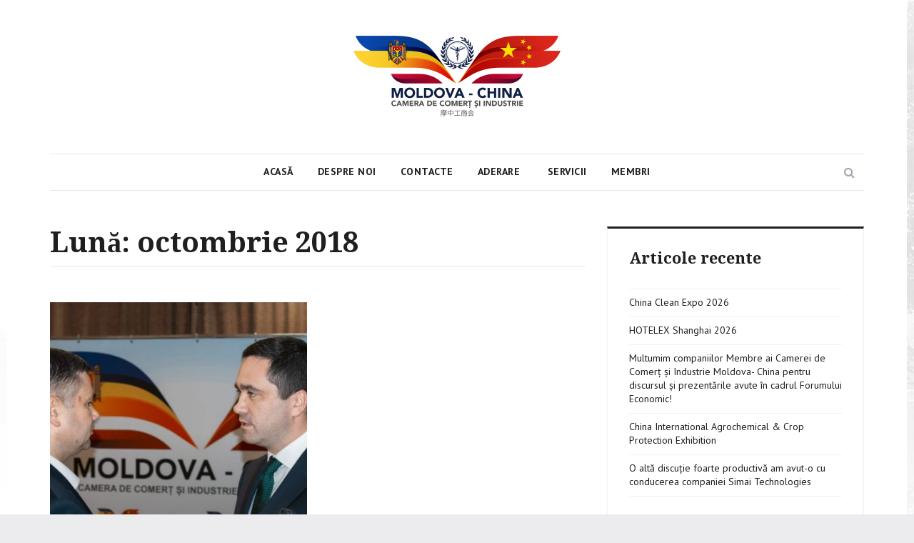

--- FILE ---
content_type: text/html; charset=UTF-8
request_url: https://www.ccimc.md/2018/10/
body_size: 8574
content:
<!DOCTYPE html>
<html lang="ro-RO" class="no-js">
<head>
	
	<!-- Google Tag Manager -->
<script>(function(w,d,s,l,i){w[l]=w[l]||[];w[l].push({'gtm.start':
new Date().getTime(),event:'gtm.js'});var f=d.getElementsByTagName(s)[0],
j=d.createElement(s),dl=l!='dataLayer'?'&l='+l:'';j.async=true;j.src=
'https://www.googletagmanager.com/gtm.js?id='+i+dl;f.parentNode.insertBefore(j,f);
})(window,document,'script','dataLayer','GTM-WW3S4TW7');</script>
<!-- End Google Tag Manager -->
	
	<meta charset="UTF-8">
	<meta name="viewport" content="width=device-width, initial-scale=1">
	<link rel="profile" href="https://gmpg.org/xfn/11">
		<script>(function(html){html.className = html.className.replace(/\bno-js\b/,'js')})(document.documentElement);</script>
<title>octombrie 2018 &#8211; Camera de Comerț și Industrie Moldova-China</title>
<meta name='robots' content='max-image-preview:large' />
<link rel='dns-prefetch' href='//fonts.googleapis.com' />
<link href='https://fonts.gstatic.com' crossorigin rel='preconnect' />
<link rel="alternate" type="application/rss+xml" title="Camera de Comerț și Industrie Moldova-China &raquo; Flux" href="https://www.ccimc.md/feed/" />
<link rel="alternate" type="application/rss+xml" title="Camera de Comerț și Industrie Moldova-China &raquo; Flux comentarii" href="https://www.ccimc.md/comments/feed/" />
<script type="text/javascript">
window._wpemojiSettings = {"baseUrl":"https:\/\/s.w.org\/images\/core\/emoji\/14.0.0\/72x72\/","ext":".png","svgUrl":"https:\/\/s.w.org\/images\/core\/emoji\/14.0.0\/svg\/","svgExt":".svg","source":{"concatemoji":"https:\/\/www.ccimc.md\/wp-includes\/js\/wp-emoji-release.min.js?ver=6.2.8"}};
/*! This file is auto-generated */
!function(e,a,t){var n,r,o,i=a.createElement("canvas"),p=i.getContext&&i.getContext("2d");function s(e,t){p.clearRect(0,0,i.width,i.height),p.fillText(e,0,0);e=i.toDataURL();return p.clearRect(0,0,i.width,i.height),p.fillText(t,0,0),e===i.toDataURL()}function c(e){var t=a.createElement("script");t.src=e,t.defer=t.type="text/javascript",a.getElementsByTagName("head")[0].appendChild(t)}for(o=Array("flag","emoji"),t.supports={everything:!0,everythingExceptFlag:!0},r=0;r<o.length;r++)t.supports[o[r]]=function(e){if(p&&p.fillText)switch(p.textBaseline="top",p.font="600 32px Arial",e){case"flag":return s("\ud83c\udff3\ufe0f\u200d\u26a7\ufe0f","\ud83c\udff3\ufe0f\u200b\u26a7\ufe0f")?!1:!s("\ud83c\uddfa\ud83c\uddf3","\ud83c\uddfa\u200b\ud83c\uddf3")&&!s("\ud83c\udff4\udb40\udc67\udb40\udc62\udb40\udc65\udb40\udc6e\udb40\udc67\udb40\udc7f","\ud83c\udff4\u200b\udb40\udc67\u200b\udb40\udc62\u200b\udb40\udc65\u200b\udb40\udc6e\u200b\udb40\udc67\u200b\udb40\udc7f");case"emoji":return!s("\ud83e\udef1\ud83c\udffb\u200d\ud83e\udef2\ud83c\udfff","\ud83e\udef1\ud83c\udffb\u200b\ud83e\udef2\ud83c\udfff")}return!1}(o[r]),t.supports.everything=t.supports.everything&&t.supports[o[r]],"flag"!==o[r]&&(t.supports.everythingExceptFlag=t.supports.everythingExceptFlag&&t.supports[o[r]]);t.supports.everythingExceptFlag=t.supports.everythingExceptFlag&&!t.supports.flag,t.DOMReady=!1,t.readyCallback=function(){t.DOMReady=!0},t.supports.everything||(n=function(){t.readyCallback()},a.addEventListener?(a.addEventListener("DOMContentLoaded",n,!1),e.addEventListener("load",n,!1)):(e.attachEvent("onload",n),a.attachEvent("onreadystatechange",function(){"complete"===a.readyState&&t.readyCallback()})),(e=t.source||{}).concatemoji?c(e.concatemoji):e.wpemoji&&e.twemoji&&(c(e.twemoji),c(e.wpemoji)))}(window,document,window._wpemojiSettings);
</script>
<style type="text/css">
img.wp-smiley,
img.emoji {
	display: inline !important;
	border: none !important;
	box-shadow: none !important;
	height: 1em !important;
	width: 1em !important;
	margin: 0 0.07em !important;
	vertical-align: -0.1em !important;
	background: none !important;
	padding: 0 !important;
}
</style>
	<link rel='stylesheet' id='wp-block-library-css' href='https://www.ccimc.md/wp-includes/css/dist/block-library/style.min.css?ver=6.2.8' type='text/css' media='all' />
<link rel='stylesheet' id='classic-theme-styles-css' href='https://www.ccimc.md/wp-includes/css/classic-themes.min.css?ver=6.2.8' type='text/css' media='all' />
<style id='global-styles-inline-css' type='text/css'>
body{--wp--preset--color--black: #000000;--wp--preset--color--cyan-bluish-gray: #abb8c3;--wp--preset--color--white: #ffffff;--wp--preset--color--pale-pink: #f78da7;--wp--preset--color--vivid-red: #cf2e2e;--wp--preset--color--luminous-vivid-orange: #ff6900;--wp--preset--color--luminous-vivid-amber: #fcb900;--wp--preset--color--light-green-cyan: #7bdcb5;--wp--preset--color--vivid-green-cyan: #00d084;--wp--preset--color--pale-cyan-blue: #8ed1fc;--wp--preset--color--vivid-cyan-blue: #0693e3;--wp--preset--color--vivid-purple: #9b51e0;--wp--preset--gradient--vivid-cyan-blue-to-vivid-purple: linear-gradient(135deg,rgba(6,147,227,1) 0%,rgb(155,81,224) 100%);--wp--preset--gradient--light-green-cyan-to-vivid-green-cyan: linear-gradient(135deg,rgb(122,220,180) 0%,rgb(0,208,130) 100%);--wp--preset--gradient--luminous-vivid-amber-to-luminous-vivid-orange: linear-gradient(135deg,rgba(252,185,0,1) 0%,rgba(255,105,0,1) 100%);--wp--preset--gradient--luminous-vivid-orange-to-vivid-red: linear-gradient(135deg,rgba(255,105,0,1) 0%,rgb(207,46,46) 100%);--wp--preset--gradient--very-light-gray-to-cyan-bluish-gray: linear-gradient(135deg,rgb(238,238,238) 0%,rgb(169,184,195) 100%);--wp--preset--gradient--cool-to-warm-spectrum: linear-gradient(135deg,rgb(74,234,220) 0%,rgb(151,120,209) 20%,rgb(207,42,186) 40%,rgb(238,44,130) 60%,rgb(251,105,98) 80%,rgb(254,248,76) 100%);--wp--preset--gradient--blush-light-purple: linear-gradient(135deg,rgb(255,206,236) 0%,rgb(152,150,240) 100%);--wp--preset--gradient--blush-bordeaux: linear-gradient(135deg,rgb(254,205,165) 0%,rgb(254,45,45) 50%,rgb(107,0,62) 100%);--wp--preset--gradient--luminous-dusk: linear-gradient(135deg,rgb(255,203,112) 0%,rgb(199,81,192) 50%,rgb(65,88,208) 100%);--wp--preset--gradient--pale-ocean: linear-gradient(135deg,rgb(255,245,203) 0%,rgb(182,227,212) 50%,rgb(51,167,181) 100%);--wp--preset--gradient--electric-grass: linear-gradient(135deg,rgb(202,248,128) 0%,rgb(113,206,126) 100%);--wp--preset--gradient--midnight: linear-gradient(135deg,rgb(2,3,129) 0%,rgb(40,116,252) 100%);--wp--preset--duotone--dark-grayscale: url('#wp-duotone-dark-grayscale');--wp--preset--duotone--grayscale: url('#wp-duotone-grayscale');--wp--preset--duotone--purple-yellow: url('#wp-duotone-purple-yellow');--wp--preset--duotone--blue-red: url('#wp-duotone-blue-red');--wp--preset--duotone--midnight: url('#wp-duotone-midnight');--wp--preset--duotone--magenta-yellow: url('#wp-duotone-magenta-yellow');--wp--preset--duotone--purple-green: url('#wp-duotone-purple-green');--wp--preset--duotone--blue-orange: url('#wp-duotone-blue-orange');--wp--preset--font-size--small: 13px;--wp--preset--font-size--medium: 20px;--wp--preset--font-size--large: 36px;--wp--preset--font-size--x-large: 42px;--wp--preset--spacing--20: 0.44rem;--wp--preset--spacing--30: 0.67rem;--wp--preset--spacing--40: 1rem;--wp--preset--spacing--50: 1.5rem;--wp--preset--spacing--60: 2.25rem;--wp--preset--spacing--70: 3.38rem;--wp--preset--spacing--80: 5.06rem;--wp--preset--shadow--natural: 6px 6px 9px rgba(0, 0, 0, 0.2);--wp--preset--shadow--deep: 12px 12px 50px rgba(0, 0, 0, 0.4);--wp--preset--shadow--sharp: 6px 6px 0px rgba(0, 0, 0, 0.2);--wp--preset--shadow--outlined: 6px 6px 0px -3px rgba(255, 255, 255, 1), 6px 6px rgba(0, 0, 0, 1);--wp--preset--shadow--crisp: 6px 6px 0px rgba(0, 0, 0, 1);}:where(.is-layout-flex){gap: 0.5em;}body .is-layout-flow > .alignleft{float: left;margin-inline-start: 0;margin-inline-end: 2em;}body .is-layout-flow > .alignright{float: right;margin-inline-start: 2em;margin-inline-end: 0;}body .is-layout-flow > .aligncenter{margin-left: auto !important;margin-right: auto !important;}body .is-layout-constrained > .alignleft{float: left;margin-inline-start: 0;margin-inline-end: 2em;}body .is-layout-constrained > .alignright{float: right;margin-inline-start: 2em;margin-inline-end: 0;}body .is-layout-constrained > .aligncenter{margin-left: auto !important;margin-right: auto !important;}body .is-layout-constrained > :where(:not(.alignleft):not(.alignright):not(.alignfull)){max-width: var(--wp--style--global--content-size);margin-left: auto !important;margin-right: auto !important;}body .is-layout-constrained > .alignwide{max-width: var(--wp--style--global--wide-size);}body .is-layout-flex{display: flex;}body .is-layout-flex{flex-wrap: wrap;align-items: center;}body .is-layout-flex > *{margin: 0;}:where(.wp-block-columns.is-layout-flex){gap: 2em;}.has-black-color{color: var(--wp--preset--color--black) !important;}.has-cyan-bluish-gray-color{color: var(--wp--preset--color--cyan-bluish-gray) !important;}.has-white-color{color: var(--wp--preset--color--white) !important;}.has-pale-pink-color{color: var(--wp--preset--color--pale-pink) !important;}.has-vivid-red-color{color: var(--wp--preset--color--vivid-red) !important;}.has-luminous-vivid-orange-color{color: var(--wp--preset--color--luminous-vivid-orange) !important;}.has-luminous-vivid-amber-color{color: var(--wp--preset--color--luminous-vivid-amber) !important;}.has-light-green-cyan-color{color: var(--wp--preset--color--light-green-cyan) !important;}.has-vivid-green-cyan-color{color: var(--wp--preset--color--vivid-green-cyan) !important;}.has-pale-cyan-blue-color{color: var(--wp--preset--color--pale-cyan-blue) !important;}.has-vivid-cyan-blue-color{color: var(--wp--preset--color--vivid-cyan-blue) !important;}.has-vivid-purple-color{color: var(--wp--preset--color--vivid-purple) !important;}.has-black-background-color{background-color: var(--wp--preset--color--black) !important;}.has-cyan-bluish-gray-background-color{background-color: var(--wp--preset--color--cyan-bluish-gray) !important;}.has-white-background-color{background-color: var(--wp--preset--color--white) !important;}.has-pale-pink-background-color{background-color: var(--wp--preset--color--pale-pink) !important;}.has-vivid-red-background-color{background-color: var(--wp--preset--color--vivid-red) !important;}.has-luminous-vivid-orange-background-color{background-color: var(--wp--preset--color--luminous-vivid-orange) !important;}.has-luminous-vivid-amber-background-color{background-color: var(--wp--preset--color--luminous-vivid-amber) !important;}.has-light-green-cyan-background-color{background-color: var(--wp--preset--color--light-green-cyan) !important;}.has-vivid-green-cyan-background-color{background-color: var(--wp--preset--color--vivid-green-cyan) !important;}.has-pale-cyan-blue-background-color{background-color: var(--wp--preset--color--pale-cyan-blue) !important;}.has-vivid-cyan-blue-background-color{background-color: var(--wp--preset--color--vivid-cyan-blue) !important;}.has-vivid-purple-background-color{background-color: var(--wp--preset--color--vivid-purple) !important;}.has-black-border-color{border-color: var(--wp--preset--color--black) !important;}.has-cyan-bluish-gray-border-color{border-color: var(--wp--preset--color--cyan-bluish-gray) !important;}.has-white-border-color{border-color: var(--wp--preset--color--white) !important;}.has-pale-pink-border-color{border-color: var(--wp--preset--color--pale-pink) !important;}.has-vivid-red-border-color{border-color: var(--wp--preset--color--vivid-red) !important;}.has-luminous-vivid-orange-border-color{border-color: var(--wp--preset--color--luminous-vivid-orange) !important;}.has-luminous-vivid-amber-border-color{border-color: var(--wp--preset--color--luminous-vivid-amber) !important;}.has-light-green-cyan-border-color{border-color: var(--wp--preset--color--light-green-cyan) !important;}.has-vivid-green-cyan-border-color{border-color: var(--wp--preset--color--vivid-green-cyan) !important;}.has-pale-cyan-blue-border-color{border-color: var(--wp--preset--color--pale-cyan-blue) !important;}.has-vivid-cyan-blue-border-color{border-color: var(--wp--preset--color--vivid-cyan-blue) !important;}.has-vivid-purple-border-color{border-color: var(--wp--preset--color--vivid-purple) !important;}.has-vivid-cyan-blue-to-vivid-purple-gradient-background{background: var(--wp--preset--gradient--vivid-cyan-blue-to-vivid-purple) !important;}.has-light-green-cyan-to-vivid-green-cyan-gradient-background{background: var(--wp--preset--gradient--light-green-cyan-to-vivid-green-cyan) !important;}.has-luminous-vivid-amber-to-luminous-vivid-orange-gradient-background{background: var(--wp--preset--gradient--luminous-vivid-amber-to-luminous-vivid-orange) !important;}.has-luminous-vivid-orange-to-vivid-red-gradient-background{background: var(--wp--preset--gradient--luminous-vivid-orange-to-vivid-red) !important;}.has-very-light-gray-to-cyan-bluish-gray-gradient-background{background: var(--wp--preset--gradient--very-light-gray-to-cyan-bluish-gray) !important;}.has-cool-to-warm-spectrum-gradient-background{background: var(--wp--preset--gradient--cool-to-warm-spectrum) !important;}.has-blush-light-purple-gradient-background{background: var(--wp--preset--gradient--blush-light-purple) !important;}.has-blush-bordeaux-gradient-background{background: var(--wp--preset--gradient--blush-bordeaux) !important;}.has-luminous-dusk-gradient-background{background: var(--wp--preset--gradient--luminous-dusk) !important;}.has-pale-ocean-gradient-background{background: var(--wp--preset--gradient--pale-ocean) !important;}.has-electric-grass-gradient-background{background: var(--wp--preset--gradient--electric-grass) !important;}.has-midnight-gradient-background{background: var(--wp--preset--gradient--midnight) !important;}.has-small-font-size{font-size: var(--wp--preset--font-size--small) !important;}.has-medium-font-size{font-size: var(--wp--preset--font-size--medium) !important;}.has-large-font-size{font-size: var(--wp--preset--font-size--large) !important;}.has-x-large-font-size{font-size: var(--wp--preset--font-size--x-large) !important;}
.wp-block-navigation a:where(:not(.wp-element-button)){color: inherit;}
:where(.wp-block-columns.is-layout-flex){gap: 2em;}
.wp-block-pullquote{font-size: 1.5em;line-height: 1.6;}
</style>
<link rel='stylesheet' id='dashicons-css' href='https://www.ccimc.md/wp-includes/css/dashicons.min.css?ver=6.2.8' type='text/css' media='all' />
<link rel='stylesheet' id='contact-form-7-css' href='https://www.ccimc.md/wp-content/plugins/contact-form-7/includes/css/styles.css?ver=5.8.1' type='text/css' media='all' />
<link rel='stylesheet' id='responsive-lightbox-swipebox-css' href='https://www.ccimc.md/wp-content/plugins/responsive-lightbox/assets/swipebox/swipebox.min.css?ver=2.4.5' type='text/css' media='all' />
<link rel='stylesheet' id='tc-team-members-css' href='https://www.ccimc.md/wp-content/plugins/tc-team-members/lib/functions/../../assets/css/tc-plugin.css?ver=6.2.8' type='text/css' media='all' />
<link rel='stylesheet' id='tc-font-awesome-css' href='https://www.ccimc.md/wp-content/plugins/tc-team-members/lib/functions/../../vendors/font-awesome/css/font-awesome.css?ver=6.2.8' type='text/css' media='all' />
<link rel='stylesheet' id='akella-fonts-css' href='https://fonts.googleapis.com/css?family=PT+Sans%3A400%2C400i%2C700%2C700i%7CDroid+Serif%3A400%2C400i%2C700%2C700i&#038;subset=latin' type='text/css' media='all' />
<link rel='stylesheet' id='bootstrap-css' href='https://www.ccimc.md/wp-content/themes/akella/assets/vendor/bootstrap/css/bootstrap.css?ver=3.3.7' type='text/css' media='all' />
<link rel='stylesheet' id='font-awesome-css' href='https://www.ccimc.md/wp-content/themes/akella/assets/vendor/font-awesome/css/font-awesome.min.css?ver=4.7.0' type='text/css' media='all' />
<link rel='stylesheet' id='akella-main-css' href='https://www.ccimc.md/wp-content/themes/akella/assets/css/main.css?ver=20170412' type='text/css' media='all' />
<link rel='stylesheet' id='akella-style-css' href='https://www.ccimc.md/wp-content/themes/akella/style.css?ver=6.2.8' type='text/css' media='all' />
<!--[if lt IE 10]>
<link rel='stylesheet' id='akella-ie-css' href='https://www.ccimc.md/wp-content/themes/akella/assets/css/ie.css?ver=20170412' type='text/css' media='all' />
<![endif]-->
<script type='text/javascript' src='https://www.ccimc.md/wp-includes/js/jquery/jquery.min.js?ver=3.6.4' id='jquery-core-js'></script>
<script type='text/javascript' src='https://www.ccimc.md/wp-includes/js/jquery/jquery-migrate.min.js?ver=3.4.0' id='jquery-migrate-js'></script>
<script type='text/javascript' src='https://www.ccimc.md/wp-content/plugins/responsive-lightbox/assets/swipebox/jquery.swipebox.min.js?ver=2.4.5' id='responsive-lightbox-swipebox-js'></script>
<script type='text/javascript' src='https://www.ccimc.md/wp-includes/js/underscore.min.js?ver=1.13.4' id='underscore-js'></script>
<script type='text/javascript' src='https://www.ccimc.md/wp-content/plugins/responsive-lightbox/assets/infinitescroll/infinite-scroll.pkgd.min.js?ver=6.2.8' id='responsive-lightbox-infinite-scroll-js'></script>
<script type='text/javascript' id='responsive-lightbox-js-before'>
var rlArgs = {"script":"swipebox","selector":"lightbox","customEvents":"","activeGalleries":true,"animation":true,"hideCloseButtonOnMobile":false,"removeBarsOnMobile":false,"hideBars":true,"hideBarsDelay":5000,"videoMaxWidth":1080,"useSVG":true,"loopAtEnd":false,"woocommerce_gallery":false,"ajaxurl":"https:\/\/www.ccimc.md\/wp-admin\/admin-ajax.php","nonce":"13f83fc180","preview":false,"postId":6,"scriptExtension":false};
</script>
<script type='text/javascript' src='https://www.ccimc.md/wp-content/plugins/responsive-lightbox/js/front.js?ver=2.4.5' id='responsive-lightbox-js'></script>
<link rel="https://api.w.org/" href="https://www.ccimc.md/wp-json/" /><link rel="EditURI" type="application/rsd+xml" title="RSD" href="https://www.ccimc.md/xmlrpc.php?rsd" />
<link rel="wlwmanifest" type="application/wlwmanifest+xml" href="https://www.ccimc.md/wp-includes/wlwmanifest.xml" />
<meta name="generator" content="WordPress 6.2.8" />
<link rel="canonical" href="https://www.ccimc.md/ne-am-constituit/">
<!-- Meta Pixel Code -->
<script type='text/javascript'>
!function(f,b,e,v,n,t,s){if(f.fbq)return;n=f.fbq=function(){n.callMethod?
n.callMethod.apply(n,arguments):n.queue.push(arguments)};if(!f._fbq)f._fbq=n;
n.push=n;n.loaded=!0;n.version='2.0';n.queue=[];t=b.createElement(e);t.async=!0;
t.src=v;s=b.getElementsByTagName(e)[0];s.parentNode.insertBefore(t,s)}(window,
document,'script','https://connect.facebook.net/en_US/fbevents.js?v=next');
</script>
<!-- End Meta Pixel Code -->

      <script type='text/javascript'>
        var url = window.location.origin + '?ob=open-bridge';
        fbq('set', 'openbridge', '244040141505931', url);
      </script>
    <script type='text/javascript'>fbq('init', '244040141505931', {}, {
    "agent": "wordpress-6.2.8-3.0.13"
})</script><script type='text/javascript'>
    fbq('track', 'PageView', []);
  </script>
<!-- Meta Pixel Code -->
<noscript>
<img height="1" width="1" style="display:none" alt="fbpx"
src="https://www.facebook.com/tr?id=244040141505931&ev=PageView&noscript=1" />
</noscript>
<!-- End Meta Pixel Code -->
	<style id="akella-header-css" type="text/css">
		.site-branding .site-title,
		.site-description {
			clip: rect(1px, 1px, 1px, 1px);
			position: absolute;
		}
	</style>
	<style type="text/css" id="custom-background-css">
body.custom-background { background-image: url("https://www.ccimc.md/wp-content/uploads/2018/12/bk-1.jpg"); background-position: right top; background-size: cover; background-repeat: no-repeat; background-attachment: fixed; }
</style>
	<link rel="icon" href="https://www.ccimc.md/wp-content/uploads/2023/09/cropped-45624450_2116028178726325_4274999563544166400_n-копия-32x32.png" sizes="32x32" />
<link rel="icon" href="https://www.ccimc.md/wp-content/uploads/2023/09/cropped-45624450_2116028178726325_4274999563544166400_n-копия-192x192.png" sizes="192x192" />
<link rel="apple-touch-icon" href="https://www.ccimc.md/wp-content/uploads/2023/09/cropped-45624450_2116028178726325_4274999563544166400_n-копия-180x180.png" />
<meta name="msapplication-TileImage" content="https://www.ccimc.md/wp-content/uploads/2023/09/cropped-45624450_2116028178726325_4274999563544166400_n-копия-270x270.png" />
</head>

<body data-rsssl=1 class="archive date custom-background wp-custom-logo custom-background-image group-blog content-layout-masonry-1 hfeed colors-red">
	
	<!-- Google Tag Manager (noscript) -->
<noscript><iframe src="https://www.googletagmanager.com/ns.html?id=GTM-WW3S4TW7"
height="0" width="0" style="display:none;visibility:hidden"></iframe></noscript>
<!-- End Google Tag Manager (noscript) -->
	
	<div id="page" class="site">
		<a class="skip-link screen-reader-text" href="#content">Skip to content</a>

		<header id="masthead" class="site-header">
			<div class="container">
				<div class="site-branding">
					<a href="https://www.ccimc.md/" class="custom-logo-link" rel="home"><img width="290" height="115" src="https://www.ccimc.md/wp-content/uploads/2018/12/cropped-md-china.png" class="custom-logo" alt="Camera de Comerț și Industrie Moldova-China" decoding="async" /></a>
											<p class="site-title"><a href="https://www.ccimc.md/" rel="home">Camera de Comerț și Industrie Moldova-China</a></p>
											<p class="site-description">Camera de Comerț și Industrie Moldova-China</p>
									</div><!-- .site-branding -->

				
<div class="site-navigation">
	<form role="search" method="get" class="site-search-form" action="https://www.ccimc.md/">
		<button type="button" class="button-search"><span class="screen-reader-text">Caută</span></button>

		<div class="search-input-wrapper">
			<label>
				<span class="screen-reader-text">Search for:</span>
				<input type="search" class="search-field" placeholder="Caută &hellip;" value="" name="s" />
			</label>
			<button type="button" class="button-search-close"><span class="screen-reader-text">Close</span></button>
		</div>
	</form><!-- .site-search-form -->

			<button id="menu-toggle" class="menu-toggle">
			<span class="screen-reader-text">Menu</span>
			<span class="icon-bar"></span>
			<span class="icon-bar"></span>
			<span class="icon-bar"></span>
		</button><!-- .menu-toggle -->

		<nav id="main-navigation" class="main-navigation" aria-label="Primary Menu">
			<div class="menu-main-menu-container"><ul id="menu-main-menu" class="primary-menu"><li id="menu-item-333" class="menu-item menu-item-type-custom menu-item-object-custom menu-item-333"><a href="/">Acasă</a></li>
<li id="menu-item-331" class="menu-item menu-item-type-post_type menu-item-object-page menu-item-331"><a href="https://www.ccimc.md/despre-noi/">Despre Noi</a></li>
<li id="menu-item-328" class="menu-item menu-item-type-post_type menu-item-object-page menu-item-328"><a href="https://www.ccimc.md/contacte/">Contacte</a></li>
<li id="menu-item-329" class="menu-item menu-item-type-post_type menu-item-object-page menu-item-329"><a href="https://www.ccimc.md/aderare/">Aderare</a></li>
<li id="menu-item-330" class="menu-item menu-item-type-post_type menu-item-object-page menu-item-330"><a href="https://www.ccimc.md/servicii/"> Servicii</a></li>
<li id="menu-item-1240" class="menu-item menu-item-type-post_type menu-item-object-page menu-item-1240"><a href="https://www.ccimc.md/membri/">Membri</a></li>
</ul></div>		</nav><!-- .main-navigation -->
	</div><!-- .site-navigation -->
			</div><!-- .container -->
		</header><!-- .site-header -->

		
		<div id="content" class="site-content">
			<div class="container">
				<div class="row">

	<div id="primary" class="col-md-8 content-area">
		<main id="main" class="site-main">

		
			<header class="page-header">
				<h1 class="page-title">Lună: <span>octombrie 2018</span></h1>			</header><!-- .page-header -->

			
<div class="row">
	<div id="content-masonry" class="content-masonry content-masonry-1">

					<div class="col-xs-12 col-sm-6 masonry-grid-sizer"></div>

			
				<div class="col-xs-12 col-sm-6 masonry-item js-masonry-item">
					
	<article id="post-6" class="post-card has-post-thumbnail post-card-image">
					<div class="post-card-media">
				<a class="post-card-thumbnail" href="https://www.ccimc.md/ne-am-constituit/" aria-hidden="true">
					<img width="750" height="500" src="https://www.ccimc.md/wp-content/uploads/2018/12/45662321_2116907651971711_7229756769055014912_o.jpg" class="attachment-akella-thumbnail-medium size-akella-thumbnail-medium wp-post-image" alt="Ne-am constituit ! ! !" decoding="async" srcset="https://www.ccimc.md/wp-content/uploads/2018/12/45662321_2116907651971711_7229756769055014912_o.jpg 1500w, https://www.ccimc.md/wp-content/uploads/2018/12/45662321_2116907651971711_7229756769055014912_o-300x200.jpg 300w, https://www.ccimc.md/wp-content/uploads/2018/12/45662321_2116907651971711_7229756769055014912_o-768x512.jpg 768w, https://www.ccimc.md/wp-content/uploads/2018/12/45662321_2116907651971711_7229756769055014912_o-1024x683.jpg 1024w" sizes="(max-width: 767px) 96vw, (max-width: 991px) 720px, (max-width: 1199px) 620px, 750px" />				</a>
			</div><!-- .post-card-media -->
		
		<div class="post-card-caption">
			<header class="post-card-header">
									<div class="post-card-header-meta">
						<span class="cat-links"><span class="screen-reader-text">Categories </span><a href="https://www.ccimc.md/category/noutati/" rel="category tag">Noutăți</a></span><span class="posted-on"><span class="screen-reader-text">Posted on </span><a href="https://www.ccimc.md/ne-am-constituit/" rel="bookmark"><time class="entry-date published" datetime="2018-10-05T08:20:12+00:00">5 octombrie 2018</time><time class="updated" datetime="2023-09-19T09:08:28+00:00">19 septembrie 2023</time></a></span>					</div><!-- .post-card-header-meta -->
				
				<h2 class="post-card-title"><a href="https://www.ccimc.md/ne-am-constituit/" rel="bookmark">Ne-am constituit ! ! !</a></h2>			</header><!-- .post-card-header -->

			
							<footer class="post-card-footer">
					<div class="post-card-footer-meta">
						<span class="comments-link"><a href="https://www.ccimc.md/ne-am-constituit/#respond">Leave a comment<span class="screen-reader-text"> on Ne-am constituit ! ! !</span></a></span>					</div><!-- .post-card-footer-meta -->
				</footer><!-- .post-card-footer -->
					</div><!-- .post-card-caption -->
	</article><!-- .post-card -->

				</div><!-- .col-xs-12 .col-sm-6 .masonry-item -->

			
	</div><!-- .content-masonry .content-masonry-1 -->
</div><!-- .row -->

		</main><!-- .site-main -->
	</div><!-- .content-area -->


<aside id="secondary" class="col-md-4 sidebar">
	
		<div id="secondary-affix" class="widget-area affix">
			
		<section id="recent-posts-2" class="widget widget_recent_entries">
		<h2 class="widget-title">Articole recente</h2>
		<ul>
											<li>
					<a href="https://www.ccimc.md/china-clean-expo-2026/">China Clean Expo 2026</a>
									</li>
											<li>
					<a href="https://www.ccimc.md/hotelex-shanghai-2026/">HOTELEX Shanghai 2026 </a>
									</li>
											<li>
					<a href="https://www.ccimc.md/multumim-companiilor-membre-ai-camerei-de-comert-si-industrie-moldova-china-pentru-discursul-si-prezentarile-avute-in-cadrul-forumului-economic/">Multumim companiilor Membre ai Camerei de Comerț și Industrie Moldova- China pentru discursul și prezentările avute în cadrul Forumului Economic!</a>
									</li>
											<li>
					<a href="https://www.ccimc.md/china-international-agrochemical-crop-protection-exhibition/">China International Agrochemical &amp; Crop Protection Exhibition</a>
									</li>
											<li>
					<a href="https://www.ccimc.md/o-alta-discutie-foarte-productiva-am-avut-o-cu-conducerea-companiei-simai-technologies/">O altă discuție foarte productivă am avut-o cu conducerea companiei Simai Technologies</a>
									</li>
					</ul>

		</section><section id="archives-2" class="widget widget_archive"><h2 class="widget-title">Arhive</h2>
			<ul>
					<li><a href='https://www.ccimc.md/2026/01/'>ianuarie 2026</a></li>
	<li><a href='https://www.ccimc.md/2025/12/'>decembrie 2025</a></li>
	<li><a href='https://www.ccimc.md/2025/11/'>noiembrie 2025</a></li>
	<li><a href='https://www.ccimc.md/2025/10/'>octombrie 2025</a></li>
	<li><a href='https://www.ccimc.md/2025/09/'>septembrie 2025</a></li>
	<li><a href='https://www.ccimc.md/2025/07/'>iulie 2025</a></li>
	<li><a href='https://www.ccimc.md/2025/06/'>iunie 2025</a></li>
	<li><a href='https://www.ccimc.md/2025/04/'>aprilie 2025</a></li>
	<li><a href='https://www.ccimc.md/2025/03/'>martie 2025</a></li>
	<li><a href='https://www.ccimc.md/2025/02/'>februarie 2025</a></li>
	<li><a href='https://www.ccimc.md/2025/01/'>ianuarie 2025</a></li>
	<li><a href='https://www.ccimc.md/2024/12/'>decembrie 2024</a></li>
	<li><a href='https://www.ccimc.md/2024/11/'>noiembrie 2024</a></li>
	<li><a href='https://www.ccimc.md/2024/10/'>octombrie 2024</a></li>
	<li><a href='https://www.ccimc.md/2024/09/'>septembrie 2024</a></li>
	<li><a href='https://www.ccimc.md/2024/08/'>august 2024</a></li>
	<li><a href='https://www.ccimc.md/2024/07/'>iulie 2024</a></li>
	<li><a href='https://www.ccimc.md/2024/06/'>iunie 2024</a></li>
	<li><a href='https://www.ccimc.md/2024/05/'>mai 2024</a></li>
	<li><a href='https://www.ccimc.md/2024/04/'>aprilie 2024</a></li>
	<li><a href='https://www.ccimc.md/2024/03/'>martie 2024</a></li>
	<li><a href='https://www.ccimc.md/2024/02/'>februarie 2024</a></li>
	<li><a href='https://www.ccimc.md/2024/01/'>ianuarie 2024</a></li>
	<li><a href='https://www.ccimc.md/2023/12/'>decembrie 2023</a></li>
	<li><a href='https://www.ccimc.md/2023/11/'>noiembrie 2023</a></li>
	<li><a href='https://www.ccimc.md/2023/10/'>octombrie 2023</a></li>
	<li><a href='https://www.ccimc.md/2023/09/'>septembrie 2023</a></li>
	<li><a href='https://www.ccimc.md/2023/06/'>iunie 2023</a></li>
	<li><a href='https://www.ccimc.md/2019/11/'>noiembrie 2019</a></li>
	<li><a href='https://www.ccimc.md/2019/03/'>martie 2019</a></li>
	<li><a href='https://www.ccimc.md/2018/12/'>decembrie 2018</a></li>
	<li><a href='https://www.ccimc.md/2018/11/'>noiembrie 2018</a></li>
	<li><a href='https://www.ccimc.md/2018/10/' aria-current="page">octombrie 2018</a></li>
			</ul>

			</section><section id="categories-2" class="widget widget_categories"><h2 class="widget-title">Evenimente</h2>
			<ul>
					<li class="cat-item cat-item-5"><a href="https://www.ccimc.md/category/business/">Business</a>
</li>
	<li class="cat-item cat-item-3"><a href="https://www.ccimc.md/category/evenimente/">Evenimente</a>
</li>
	<li class="cat-item cat-item-1"><a href="https://www.ccimc.md/category/fara-categorie/">Fără categorie</a>
</li>
	<li class="cat-item cat-item-4"><a href="https://www.ccimc.md/category/interviu/">Interviu</a>
</li>
	<li class="cat-item cat-item-2"><a href="https://www.ccimc.md/category/noutati/">Noutăți</a>
</li>
			</ul>

			</section>		</div><!-- .widget-area -->

	</aside><!-- .sidebar -->

				</div><!-- .container -->
			</div><!-- .row -->
		</div><!-- .site-content -->

		<footer id="colophon" class="site-footer">
			<div class="container">
				
<div class="row">
	<div class="col-md-8 col-md-offset-2">
		<nav class="footer-navigation" aria-label="Secondary Menu">
			<div class="menu-footer-menu-container"><ul id="menu-footer-menu" class="secondary-menu"><li id="menu-item-327" class="menu-item menu-item-type-custom menu-item-object-custom menu-item-327"><a href="/">Acasă</a></li>
<li id="menu-item-323" class="menu-item menu-item-type-post_type menu-item-object-page menu-item-323"><a href="https://www.ccimc.md/contacte/">Contacte</a></li>
<li id="menu-item-324" class="menu-item menu-item-type-post_type menu-item-object-page menu-item-324"><a href="https://www.ccimc.md/aderare/">Aderare</a></li>
<li id="menu-item-325" class="menu-item menu-item-type-post_type menu-item-object-page menu-item-325"><a href="https://www.ccimc.md/servicii/"> Servicii</a></li>
<li id="menu-item-326" class="menu-item menu-item-type-post_type menu-item-object-page menu-item-326"><a href="https://www.ccimc.md/despre-noi/">Despre Noi</a></li>
</ul></div>		</nav><!-- .footer-navigation -->
	</div><!-- .col-md-8.col-md-offset-2 -->
</div><!-- .row -->

<nav class="social-navigation" aria-label="Social Links Menu">
	<div class="menu-social-menu-container"><ul id="menu-social-menu" class="social-links-menu"><li id="menu-item-234" class="menu-item menu-item-type-custom menu-item-object-custom menu-item-234"><a href="https://www.facebook.com/ccimc.md"><span class="screen-reader-text">Facebook</span></a></li>
<li id="menu-item-237" class="menu-item menu-item-type-custom menu-item-object-custom menu-item-237"><a href="https://www.instagram.com/cameradecomert/"><span class="screen-reader-text">Instagram</span></a></li>
<li id="menu-item-236" class="menu-item menu-item-type-custom menu-item-object-custom menu-item-236"><a href="https://www.linkedin.com/company/chamber-of-commerce-and-industry-moldova-china/"><span class="screen-reader-text">Linkedin</span></a></li>
</ul></div></nav><!-- .social-navigation -->

<div class="site-footer-info">
	
	<span class="copyright">
		© 2023. Toate drepturile sunt Rezervate	</span>

	</div><!-- .site-footer-info -->
			</div><!-- .container -->
		</footer><!-- .site-footer -->
	</div><!-- .site -->

	<!-- Scroll to top button -->
	<a id="scroll-to-top" class="scroll-to-top" href="#"></a>

	    <!-- Meta Pixel Event Code -->
    <script type='text/javascript'>
        document.addEventListener( 'wpcf7mailsent', function( event ) {
        if( "fb_pxl_code" in event.detail.apiResponse){
          eval(event.detail.apiResponse.fb_pxl_code);
        }
      }, false );
    </script>
    <!-- End Meta Pixel Event Code -->
    <div id='fb-pxl-ajax-code'></div><script type='text/javascript' src='https://www.ccimc.md/wp-content/plugins/contact-form-7/includes/swv/js/index.js?ver=5.8.1' id='swv-js'></script>
<script type='text/javascript' id='contact-form-7-js-extra'>
/* <![CDATA[ */
var wpcf7 = {"api":{"root":"https:\/\/www.ccimc.md\/wp-json\/","namespace":"contact-form-7\/v1"}};
/* ]]> */
</script>
<script type='text/javascript' src='https://www.ccimc.md/wp-content/plugins/contact-form-7/includes/js/index.js?ver=5.8.1' id='contact-form-7-js'></script>
<script type='text/javascript' src='https://www.ccimc.md/wp-content/plugins/simple-share-buttons-adder/js/ssba.js?ver=1681311628' id='simple-share-buttons-adder-ssba-js'></script>
<script type='text/javascript' id='simple-share-buttons-adder-ssba-js-after'>
Main.boot( [] );
</script>
<script type='text/javascript' src='https://www.ccimc.md/wp-content/themes/akella/assets/js/skip-link-focus-fix.js?ver=20170412' id='akella-skip-link-focus-fix-js'></script>
<script type='text/javascript' src='https://www.ccimc.md/wp-includes/js/imagesloaded.min.js?ver=4.1.4' id='imagesloaded-js'></script>
<script type='text/javascript' src='https://www.ccimc.md/wp-includes/js/masonry.min.js?ver=4.2.2' id='masonry-js'></script>
<script type='text/javascript' src='https://www.ccimc.md/wp-content/themes/akella/assets/js/init-masonry.js?ver=20170503' id='init-masonry-js'></script>
<script type='text/javascript' src='https://www.ccimc.md/wp-content/themes/akella/assets/js/affix-sidebar.js?ver=20170725' id='affix_sidebar-js'></script>
<script type='text/javascript' id='akella-script-js-extra'>
/* <![CDATA[ */
var screenReaderText = {"expand":"expand child menu","collapse":"collapse child menu"};
/* ]]> */
</script>
<script type='text/javascript' src='https://www.ccimc.md/wp-content/themes/akella/assets/js/functions.js?ver=20170411' id='akella-script-js'></script>
</body>
</html>


--- FILE ---
content_type: text/css
request_url: https://www.ccimc.md/wp-content/themes/akella/assets/css/main.css?ver=20170412
body_size: 15540
content:
/**
 * Theme Name: Akella
 * Description: Main Styles.
 */
/**
 * Table of Contents
 *
 * 1.0 - Normalize
 * 2.0 - Media Queries
 * 3.0 - Typography
 * 4.0 - Elements
 * 5.0 - Forms
 * 6.0 - Links
 * 7.0 - Menus
 *    7.1 - Main Navigation
 *    7.2 - Social Navigation
 *    7.3 - Post Navigation
 *    7.4 - Pagination
 *    7.5 - Image and Comment Navigation
 *    7.6 - Scroll to Top
 * 8.0 - Accessibility
 * 9.0 - Alignments
 * 10.0 - Clearings
 * 11.0 - Widgets
 * 12.0 - Content
 *    12.1 - Header
 *    12.2 - Featured
 *    12.3 - Posts
 *    12.4 - Author Info
 *    12.5 - Pages
 *    12.6 - Post Cards
 *    12.7 - Comments
 *    12.8 - Sidebar
 *    12.9 - Related Posts
 *    12.10 - Footer
 *        12.10.1 - Footer Navigation
 * 13.0 - Media
 *    13.1 - Captions
 *    13.2 - Galleries
 * 14.0 - Multisite
 * 15.0 - Print
 */
/**
 * 1.0 - Normalize
 *
 * Normalizing styles have been helped along thanks to the fine work of
 * Nicolas Gallagher and Jonathan Neal http://necolas.github.com/normalize.css/
 */
html {
	line-height: 1.15;

	-webkit-text-size-adjust: 100%;
	    -ms-text-size-adjust: 100%;
}

body {
	margin: 0;
}

article,
aside,
footer,
header,
nav,
section {
	display: block;
}

h1 {
	margin: .67em 0;
	font-size: 2em;
}

figcaption,
figure,
main {
	display: block;
}

figure {
	margin: 1em 40px;
}

hr {
	overflow: visible;
	-webkit-box-sizing: content-box;
	        box-sizing: content-box;
	height: 0;
}

pre {
	font-family: monospace, monospace;
	font-size: 1em;
}

a {
	background-color: transparent;

	-webkit-text-decoration-skip: objects;
}

abbr[title] {
	        text-decoration: underline;
	        text-decoration: underline dotted;
	border-bottom: none;

	-webkit-text-decoration: underline dotted;
}

b,
strong {
	font-weight: inherit;
}

b,
strong {
	font-weight: bolder;
}

code,
kbd,
samp {
	font-family: monospace, monospace;
	font-size: 1em;
}

dfn {
	font-style: italic;
}

mark {
	color: #000;
	background-color: #ff0;
}

small {
	font-size: 80%;
}

sub,
sup {
	position: relative;
	vertical-align: baseline;
	font-size: 75%;
	line-height: 0;
}

sub {
	bottom: -.25em;
}

sup {
	top: -.5em;
}

audio,
video {
	display: inline-block;
}

audio:not([controls]) {
	display: none;
	height: 0;
}

img {
	border-style: none;
}

svg:not(:root) {
	overflow: hidden;
}

button,
input,
optgroup,
select,
textarea {
	margin: 0;
	font-family: sans-serif;
	font-size: 100%;
	line-height: 1.15;
}

button,
input {
	overflow: visible;
}

button,
select {
	text-transform: none;
}

button,
html [type='button'],
[type='reset'],
[type='submit'] {
	cursor: pointer;

	-webkit-appearance: button;
}

button::-moz-focus-inner,
[type='button']::-moz-focus-inner,
[type='reset']::-moz-focus-inner,
[type='submit']::-moz-focus-inner {
	padding: 0;
	border-style: none;
}

button:-moz-focusring,
[type='button']:-moz-focusring,
[type='reset']:-moz-focusring,
[type='submit']:-moz-focusring {
	outline: 1px dotted ButtonText;
}

fieldset {
	padding: .35em .75em .625em;
}

legend {
	display: table;
	-webkit-box-sizing: border-box;
	        box-sizing: border-box;
	max-width: 100%;
	padding: 0;
	white-space: normal;
	color: inherit;
}

progress {
	display: inline-block;
	vertical-align: baseline;
}

textarea {
	overflow: auto;
}

[type='checkbox'],
[type='radio'] {
	-webkit-box-sizing: border-box;
	        box-sizing: border-box;
	padding: 0;
}

[type='number']::-webkit-inner-spin-button,
[type='number']::-webkit-outer-spin-button {
	height: auto;
}

[type='search'] {
	outline-offset: -2px;

	-webkit-appearance: textfield;
}

[type='search']::-webkit-search-cancel-button,
[type='search']::-webkit-search-decoration {
	-webkit-appearance: none;
}

::-webkit-file-upload-button {
	font: inherit;

	-webkit-appearance: button;
}

details,
menu {
	display: block;
}

summary {
	display: list-item;
}

canvas {
	display: inline-block;
}

template {
	display: none;
}

[hidden] {
	display: none;
}

/**
 * 2.0 - Media Queries
 */
/**
 * Does the same thing as <meta name="viewport" content="width=device-width">,
 * but in the future W3C standard way. -ms- prefix is required for IE10+ to
 * render responsive styling in Windows 8 "snapped" views; IE10+ does not honor
 * the meta tag. See https://core.trac.wordpress.org/ticket/25888.
 */
@-ms-viewport {
	width: device-width;
}

@-o-viewport {
	width: device-width;
}

@viewport {
	width: device-width;
}

/**
 * 3.0 - Typography
 */
body {
	color: #1f1f1f;
	font-family: 'PT Sans', 'Helvetica Neue', Helvetica, Arial, sans-serif;
	font-size: 14px;
	line-height: 1.42857;
}

h1,
h2,
h3,
h4,
h5,
h6,
.h1,
.h2,
.h3,
.h4,
.h5,
.h6 {
	clear: both;
	margin: 0 0 20px;
	color: inherit;
	font-family: 'Droid Serif', Georgia, Times, serif;
	font-weight: bold;
	line-height: 1.125;

	text-rendering: optimizeLegibility;
}

h1,
.h1 {
	font-size: 28px;
}

h2,
.h2 {
	font-size: 25px;
}

h3,
.h3 {
	font-size: 22px;
}

h4,
.h4 {
	font-size: 20px;
}

h5,
.h5 {
	font-size: 18px;
}

h6,
.h6 {
	font-size: 16px;
}

p {
	margin-top: 0;
	margin-right: 0;
	margin-bottom: 20px;
	margin-left: 0;
}

dfn,
cite,
em,
i {
	font-style: italic;
}

blockquote {
	overflow: hidden;
	margin: 0 0 20px;
	padding: 20px 20px 23px;
	color: #1f1f1f;
	border: 0 solid #ff0e47;
	border-left-width: 4px;
	background-color: #f9f9fa;
	font-family: 'Droid Serif', Georgia, Times, serif;
	font-size: 16px;
	font-style: italic;
}

blockquote,
q {
	quotes: none;
}

blockquote:before,
blockquote:after,
q:before,
q:after {
	content: '';
}

blockquote p {
	margin-bottom: 20px;
}

blockquote cite,
blockquote small {
	display: block;
	color: #a7a7b3;
	font-size: 13px;
	line-height: 1.42857;
}

blockquote cite:before,
blockquote small:before {
	content: '\2014\00a0';
}

blockquote em,
blockquote i,
blockquote cite {
	font-style: normal;
}

blockquote strong,
blockquote b {
	font-weight: bold;
}

blockquote > :last-child {
	margin-bottom: 0;
}

address {
	margin: 0 0 20px;
	font-style: italic;
}

code,
kbd,
tt,
var,
samp,
pre {
	font-family: Menlo, Monaco, Consolas, 'Liberation Mono', 'Courier New', monospace;
}

pre {
	overflow: auto;
	max-width: 100%;
	margin-top: 0;
	margin-right: 0;
	margin-bottom: 20px;
	margin-left: 0;
	padding: 20px;
	white-space: pre-wrap;
	word-wrap: break-word;
	border: 1px solid #e7e7e7;
	background-color: #f2f2f4;
	font-size: 14px;
	line-height: 1.42857;
}

code {
	background-color: #f2f2f4;
}

abbr,
acronym {
	cursor: help;
	border-bottom: 1px dotted #e7e7e7;
}

mark,
ins {
	padding: 1px 5px;
	text-decoration: none;
	color: #fff;
	background-color: #ff0e47;
}

big {
	font-size: 125%;
}

/**
 * 4.0 - Elements
 */
html {
	-webkit-box-sizing: border-box;
	        box-sizing: border-box;
}

*,
*:before,
*:after {
	/* Inherit box-sizing to make it easier to change the property for components that leverage other behavior; see http://css-tricks.com/inheriting-box-sizing-probably-slightly-better-best-practice/ */
	-webkit-box-sizing: inherit;
	        box-sizing: inherit;
}

body {
	background-color: #ececef;
}

hr {
	height: 1px;
	margin: 0 0 20px;
	border: 0;
	background-color: #e7e7e7;
}

ul,
ol {
	padding: 0;
}

ul {
	margin: 0 0 20px 20px;
	list-style: disc;
}

ol {
	margin: 0 0 20px 25px;
	list-style: decimal;
}

li > ul,
li > ol {
	margin-bottom: 0;
}

dl {
	margin: 0 0 20px;
}

dt {
	font-weight: bold;
}

dd {
	margin: 0 0 20px;
}

img {
	/* Make sure images are scaled correctly. */
	max-width: 100%;
	height: auto;
	/* Adhere to container width. */
	vertical-align: middle;
}

del {
	opacity: .8;
}

table,
th,
td {
	border: 1px solid #e7e7e7;
}

table {
	/* Prevents HTML tables from becoming too wide */
	width: 100%;
	margin: 0 0 20px;
	table-layout: fixed;
	border-spacing: 0;
	border-collapse: separate;
	border-width: 1px 0 0 1px;
}

caption,
th,
td {
	text-align: left;
	font-weight: normal;
}

th {
	border-width: 0 1px 1px 0;
	font-weight: bold;
}

td {
	border-width: 0 1px 1px 0;
}

th,
td {
	padding: 8px;
}

/* Placeholder text color -- selectors need to be separate to work. */
::-webkit-input-placeholder {
	color: #a7a7b3;
	font-family: 'PT Sans', 'Helvetica Neue', Helvetica, Arial, sans-serif;
}

:-moz-placeholder {
	color: #a7a7b3;
	font-family: 'PT Sans', 'Helvetica Neue', Helvetica, Arial, sans-serif;
}

::-moz-placeholder {
	opacity: 1;
	color: #a7a7b3;
	font-family: 'PT Sans', 'Helvetica Neue', Helvetica, Arial, sans-serif;
	/* Since FF19 lowers the opacity of the placeholder by default */
}

:-ms-input-placeholder {
	color: #a7a7b3;
	font-family: 'PT Sans', 'Helvetica Neue', Helvetica, Arial, sans-serif;
}

/**
 * 5.0 - Forms
 */
/* Buttons */
button,
button[disabled]:hover,
button[disabled]:focus,
input[type='button'],
input[type='button'][disabled]:hover,
input[type='button'][disabled]:focus,
input[type='reset'],
input[type='reset'][disabled]:hover,
input[type='reset'][disabled]:focus,
input[type='submit'],
input[type='submit'][disabled]:hover,
input[type='submit'][disabled]:focus {
	padding: 9px 20px 11px;
	-webkit-transition: background-color .2s ease 0s;
	        transition: background-color .2s ease 0s;
	letter-spacing: .5px;
	text-transform: none;
	color: #fff;
	border: 0 solid #202025;
	border-radius: 3px;
	background-color: #202025;
	font-family: 'PT Sans', 'Helvetica Neue', Helvetica, Arial, sans-serif;
	font-size: 14px;
	font-weight: normal;
	line-height: 1.42857;
}

button:hover,
button:focus,
input[type='button']:hover,
input[type='button']:focus,
input[type='reset']:hover,
input[type='reset']:focus,
input[type='submit']:hover,
input[type='submit']:focus {
	color: #fff;
	background: #ff0e47;
}

button:focus,
input[type='button']:focus,
input[type='reset']:focus,
input[type='submit']:focus {
	outline: thin dotted;
	outline-offset: -4px;
}

/* Labels */
label {
	display: block;
	margin: 0 0 5px;
	color: #757579;
	font-size: 13px;
}

/* Inputs */
input[type='date'],
input[type='time'],
input[type='datetime-local'],
input[type='week'],
input[type='month'],
input[type='text'],
input[type='email'],
input[type='url'],
input[type='password'],
input[type='search'],
input[type='tel'],
input[type='number'],
textarea {
	width: 100%;
	padding: 9px 12px;
	color: #757579;
	border: 1px solid #e7e7e7;
	border-radius: 3px;
	background-color: #fff;
	font-family: 'PT Sans', 'Helvetica Neue', Helvetica, Arial, sans-serif;
	font-size: 14px;
	line-height: 1.42857;
}

input[type='date']:focus,
input[type='time']:focus,
input[type='datetime-local']:focus,
input[type='week']:focus,
input[type='month']:focus,
input[type='text']:focus,
input[type='email']:focus,
input[type='url']:focus,
input[type='password']:focus,
input[type='search']:focus,
input[type='tel']:focus,
input[type='number']:focus,
textarea:focus {
	color: #1f1f1f;
	border-color: #cecece;
	outline: 0;
	background-color: #fff;
}

/* Selects */
select {
	width: 100%;
	padding: 9px 12px;
	color: #757579;
	border: 1px solid #e7e7e7;
	border-radius: 3px;
	background-color: #fff;
	font-family: 'PT Sans', 'Helvetica Neue', Helvetica, Arial, sans-serif;
	font-size: 14px;
	line-height: 1.42857;
}

select:focus {
	border-color: #cecece;
}

/* Post Password Form */
.post-password-form {
	margin: 0 0 20px;
}

.post-password-form label {
	margin: 0 0 20px;
}

.post-password-form input[type='password'] {
	margin-top: 5px;
}

.post-password-form > :last-child {
	margin-bottom: 0;
}

/* Search Form */
.search-form {
	position: relative;
}

input[type='search'].search-field {
	padding-right: 40px;
}

.search-submit {
	position: absolute;
	top: 0;
	right: 0;
	bottom: 0;
	overflow: hidden;
	width: 40px;
	padding: 0;
	-webkit-transition: color .2s ease 0s;
	        transition: color .2s ease 0s;
	color: #a7a7b3;
	background-color: transparent;
}

.search-submit:hover,
.search-submit:focus {
	color: #8c8c9b;
	background-color: transparent;
}

.search-submit:before {
	position: relative;
	display: inline-block;
	width: 40px;
	content: '\f002';
	font: normal normal normal 14px/1 FontAwesome;
	font-size: inherit;
	font-size: 14px;
	line-height: 40px;

	-webkit-font-smoothing: antialiased;
	-moz-osx-font-smoothing: grayscale;
	text-rendering: auto;
}

/**
 * 6.0 - Links
 */
a {
	-webkit-transition: all .2s ease 0s;
	        transition: all .2s ease 0s;
	text-decoration: none;
	color: #ff0e47;
}

a:hover,
a:focus,
a:active {
	text-decoration: underline;
	color: #c1002e;
}

a:focus {
	outline: thin dotted;
}

a:hover,
a:active {
	outline: 0;
}

/**
 * 7.0 - Menus
 */
/**
 * 7.1 - Main Navigation
 */

.main-navigation ul {
	margin: 0;
	list-style: none;
}

.main-navigation li {
	position: relative;
	border-top: 1px solid #e7e7e7;
}

.main-navigation a {
	display: block;
	padding: 12px 10px;
	text-decoration: none;
	letter-spacing: .5px;
	text-transform: uppercase;
	color: #1f1f1f;
	outline-offset: -1px;
	font-family: 'PT Sans', 'Helvetica Neue', Helvetica, Arial, sans-serif;
	font-size: 14px;
	font-weight: bold;
	line-height: 1.42857;
}

.main-navigation a:hover,
.main-navigation a:focus {
	text-decoration: none;
	color: #ff0e47;
}

.main-navigation .current-menu-item > a,
.main-navigation .current-menu-ancestor > a {
	text-decoration: none;
	color: #ff0e47;
}

.main-navigation ul ul {
	display: none;
	margin: 0 0 0 15px;
}

.no-js .main-navigation ul ul {
	display: block;
}

.main-navigation ul ul a {
	letter-spacing: 0;
	text-transform: none;
	font-weight: normal;
}

.main-navigation ul.toggled-on {
	display: block;
}

.main-navigation .menu-item-has-children > a {
	margin: 0 50px 0 0;
}

/* Dropdown Toggle */
.dropdown-toggle {
	position: absolute;
	top: 0;
	right: 0;
	width: 44px;
	height: 44px;
	padding: 0;
	content: '';
	text-align: center;
	text-transform: none;
	color: #a7a7b3;
	border: 0;
	border-radius: 0;
	background-color: transparent;
}

.dropdown-toggle:hover,
.dropdown-toggle:focus {
	color: #1f1f1f;
	background-color: transparent;
}

.dropdown-toggle:focus {
	outline: thin dotted;
	outline-offset: -1px;
}

.dropdown-toggle:after {
	position: relative;
	left: 0;
	display: inline-block;
	width: 44px;
	height: 34px;
	content: '\f107';
	border: 0 solid #e7e7e7;
	border-left-width: 1px;
	font: normal normal normal 14px/1 FontAwesome;
	font-size: inherit;
	font-size: 24px;
	line-height: 34px;

	-webkit-font-smoothing: antialiased;
	-moz-osx-font-smoothing: grayscale;
	text-rendering: auto;
}

.dropdown-toggle:focus:after {
	border-color: transparent;
}

.dropdown-toggle.toggled-on:after {
	content: '\f106';
}

/**
 * 7.2 - Social Navigation
 */
.social-navigation ul {
	margin: 0;
	list-style: none;
}

.social-navigation li {
	display: inline-block;
	margin: 0 3px;
}

.social-navigation li a {
	position: relative;
	display: block;
	width: 30px;
	height: 30px;
	color: #a7a7b3;
	border: 2px solid #e7e7e7;
	border-radius: 50%;
	background-color: transparent;
	font-size: 14px;
}

.social-navigation li a:hover,
.social-navigation li a:focus {
	color: #fff;
	border-color: #202025;
	background-color: #202025;
}

.social-navigation li a:before {
	display: inline-block;
	width: 26px;
	height: 26px;
	content: '\f1e0';
	text-align: center;
	font: normal normal normal 14px/1 FontAwesome;
	font-size: inherit;
	line-height: 26px;

	-webkit-font-smoothing: antialiased;
	-moz-osx-font-smoothing: grayscale;
	text-rendering: auto;
}

/* codepen.com */
.social-navigation li a[href*='codepen.com']:hover,
.social-navigation li a[href*='codepen.com']:focus {
	border-color: #000;
	background-color: #000;
}

.social-navigation li a[href*='codepen.io']:before {
	content: '\f1cb';
}

/* digg.com */
.social-navigation li a[href*='digg.com']:hover,
.social-navigation li a[href*='digg.com']:focus {
	border-color: #000;
	background-color: #000;
}

.social-navigation li a[href*='digg.com']:before {
	content: '\f1a6';
}

/* dribbble.com */
.social-navigation li a[href*='dribbble.com']:hover,
.social-navigation li a[href*='dribbble.com']:focus {
	border-color: #ea4c89;
	background-color: #ea4c89;
}

.social-navigation li a[href*='dribbble.com']:before {
	content: '\f17d';
}

/* dropbox.com */
.social-navigation li a[href*='dropbox.com']:hover,
.social-navigation li a[href*='dropbox.com']:focus {
	border-color: #007ee5;
	background-color: #007ee5;
}

.social-navigation li a[href*='dropbox.com']:before {
	content: '\f16b';
}

/* facebook.com */
.social-navigation li a[href*='facebook.com']:hover,
.social-navigation li a[href*='facebook.com']:focus {
	border-color: #3b5998;
	background-color: #3b5998;
}

.social-navigation li a[href*='facebook.com']:before {
	content: '\f09a';
}

/* flickr.com */
.social-navigation li a[href*='flickr.com']:hover,
.social-navigation li a[href*='flickr.com']:focus {
	border-color: #0063dc;
	background-color: #0063dc;
}

.social-navigation li a[href*='flickr.com']:before {
	content: '\f16e';
}

/* foursquare.com */
.social-navigation li a[href*='foursquare.com']:hover,
.social-navigation li a[href*='foursquare.com']:focus {
	border-color: #f94877;
	background-color: #f94877;
}

.social-navigation li a[href*='foursquare.com']:before {
	content: '\f180';
}

/* plus.google.com */
.social-navigation li a[href*='plus.google.com']:hover,
.social-navigation li a[href*='plus.google.com']:focus {
	border-color: #dc4e41;
	background-color: #dc4e41;
}

.social-navigation li a[href*='plus.google.com']:before {
	content: '\f0d5';
}

/* github.com */
.social-navigation li a[href*='github.com']:hover,
.social-navigation li a[href*='github.com']:focus {
	border-color: #181717;
	background-color: #181717;
}

.social-navigation li a[href*='github.com']:before {
	content: '\f1d3';
}

/* instagram.com */
.social-navigation li a[href*='instagram.com']:hover,
.social-navigation li a[href*='instagram.com']:focus {
	border-color: #e4405f;
	background-color: #e4405f;
}

.social-navigation li a[href*='instagram.com']:before {
	content: '\f16d';
}

/* linkedin.com */
.social-navigation li a[href*='linkedin.com']:hover,
.social-navigation li a[href*='linkedin.com']:focus {
	border-color: #0077b5;
	background-color: #0077b5;
}

.social-navigation li a[href*='linkedin.com']:before {
	content: '\f0e1';
}

/* pinterest.com */
.social-navigation li a[href*='pinterest.com']:hover,
.social-navigation li a[href*='pinterest.com']:focus {
	border-color: #bd081c;
	background-color: #bd081c;
}

.social-navigation li a[href*='pinterest.com']:before {
	content: '\f231';
}

/* getpocket.com */
.social-navigation li a[href*='getpocket.com']:hover,
.social-navigation li a[href*='getpocket.com']:focus {
	border-color: #ef3f56;
	background-color: #ef3f56;
}

.social-navigation li a[href*='getpocket.com']:before {
	content: '\f265';
}

/* reddit.com */
.social-navigation li a[href*='reddit.com']:hover,
.social-navigation li a[href*='reddit.com']:focus {
	border-color: #ff4500;
	background-color: #ff4500;
}

.social-navigation li a[href*='reddit.com']:before {
	content: '\f281';
}

/* skype.com */
.social-navigation li a[href*='skype.com']:hover,
.social-navigation li a[href*='skype.com']:focus {
	border-color: #00aff0;
	background-color: #00aff0;
}

.social-navigation li a[href*='skype.com']:before {
	content: '\f17e';
}

/* stumbleupon.com */
.social-navigation li a[href*='stumbleupon.com']:hover,
.social-navigation li a[href*='stumbleupon.com']:focus {
	border-color: #eb4924;
	background-color: #eb4924;
}

.social-navigation li a[href*='stumbleupon.com']:before {
	content: '\f1a4';
}

/* tumblr.com */
.social-navigation li a[href*='tumblr.com']:hover,
.social-navigation li a[href*='tumblr.com']:focus {
	border-color: #36465d;
	background-color: #36465d;
}

.social-navigation li a[href*='tumblr.com']:before {
	content: '\f173';
}

/* twitter.com */
.social-navigation li a[href*='twitter.com']:hover,
.social-navigation li a[href*='twitter.com']:focus {
	border-color: #1da1f2;
	background-color: #1da1f2;
}

.social-navigation li a[href*='twitter.com']:before {
	content: '\f099';
}

/* vimeo.com */
.social-navigation li a[href*='vimeo.com']:hover,
.social-navigation li a[href*='vimeo.com']:focus {
	border-color: #1ab7ea;
	background-color: #1ab7ea;
}

.social-navigation li a[href*='vimeo.com']:before {
	content: '\f27d';
}

/* vk.com */
.social-navigation li a[href*='vk.com']:hover,
.social-navigation li a[href*='vk.com']:focus {
	border-color: #6383a8;
	background-color: #6383a8;
}

.social-navigation li a[href*='vk.com']:before {
	content: '\f189';
}

/* wordpress.com */
.social-navigation li a[href*='wordpress.com']:hover,
.social-navigation li a[href*='wordpress.com']:focus,
.social-navigation li a[href*='wordpress.org']:hover,
.social-navigation li a[href*='wordpress.org']:focus {
	border-color: #21759b;
	background-color: #21759b;
}

.social-navigation li a[href*='wordpress.com']:before,
.social-navigation li a[href*='wordpress.org']:before {
	content: '\f19a';
}

/* youtube.com */
.social-navigation li a[href*='youtube.com']:hover,
.social-navigation li a[href*='youtube.com']:focus {
	border-color: #cd201f;
	background-color: #cd201f;
}

.social-navigation li a[href*='youtube.com']:before {
	content: '\f16a';
}

/* mailto: */
.social-navigation li a[href^='mailto:']:hover,
.social-navigation li a[href^='mailto:']:focus {
	border-color: #d14836;
	background-color: #d14836;
}

.social-navigation li a[href^='mailto:']:before {
	content: '\f003';
}

/* spotify.com */
.social-navigation li a[href*='spotify.com']:hover,
.social-navigation li a[href*='spotify.com']:focus {
	border-color: #1ed760;
	background-color: #1ed760;
}

.social-navigation li a[href*='spotify.com']:before {
	content: '\f1bc';
}

/* twitch.tv */
.social-navigation li a[href*='twitch.tv']:hover,
.social-navigation li a[href*='twitch.tv']:focus {
	border-color: #6441a5;
	background-color: #6441a5;
}

.social-navigation li a[href*='twitch.tv']:before {
	content: '\f1e8';
}

/* feed */
.social-navigation li a[href$='/feed/']:hover,
.social-navigation li a[href$='/feed/']:focus {
	border-color: #ffa500;
	background-color: #ffa500;
}

.social-navigation li a[href$='/feed/']:before {
	content: '\f09e';
}

/**
 * 7.3 - Post Navigation
 */
.post-navigation {
	clear: both;
	margin: 0 0 30px;
	padding: 15px 0 0;
	border-top: 2px solid #202025;
}

.post-navigation .nav-links > div {
	width: 100%;
}

.post-navigation div + div {
	margin: 15px 0 0;
	padding: 15px 0 0;
	border-top: 1px solid #e7e7e7;
}

.post-navigation .nav-previous,
.post-navigation .nav-next {
	background-color: transparent;
}

.post-navigation a {
	display: -webkit-box;
	display: -ms-flexbox;
	display: flex;
	height: 100%;
	min-height: 80px;
	color: #1f1f1f;

	-webkit-box-pack: justify;
	-ms-flex-pack: justify;
	justify-content: space-between;
}

.post-navigation a:hover,
.post-navigation a:focus {
	text-decoration: none;
}

.post-navigation span {
	display: block;
}

.post-navigation .nav-link-thumbnail {
	position: relative;
	overflow: hidden;
	    flex: 1 1 80px;

	-webkit-box-flex: 1;
	-ms-flex: 1 1 80px;
}

.post-navigation .nav-link-thumbnail img {
	position: absolute;
	top: 50%;
	left: 50%;
	width: auto;
	min-width: 100%;
	max-width: 1000%;
	height: auto;
	min-height: 100%;
	-webkit-transform: translateX(-50%) translateY(-50%);
	        transform: translateX(-50%) translateY(-50%);
}

/* For browsers that support 'object-fit' */
@supports ((-o-object-fit: cover) or (object-fit: cover)) {
	.post-navigation .nav-link-thumbnail img {
		top: 0;
		left: 0;
		width: 100%;
		height: 100%;
		-webkit-transform: none;
		        transform: none;

		-o-object-fit: cover;
		   object-fit: cover;
	}
}

.post-navigation .nav-link-meta {
	    flex: 1 1 calc(100% - 80px);
	margin: auto 0;
	padding: 0 15px;

	-webkit-box-flex: 1;
	-ms-flex: 1 1 calc(100% - 80px);
}

.post-navigation .nav-previous .nav-link-meta {
	padding-right: 0;
}

.post-navigation .nav-next .nav-link-meta {
	padding-left: 0;
}

.single-attachment .post-navigation .nav-link-meta {
	padding-left: 0;
}

.post-navigation .meta-nav {
	margin: 0 0 5px 0;
	letter-spacing: 1px;
	text-transform: uppercase;
	color: #a7a7b3;
	font-size: 11px;
}

.post-navigation .post-title {
	display: inline;
	-webkit-transition: all .2s ease 0s;
	        transition: all .2s ease 0s;
	-webkit-hyphens: auto;
	        hyphens: auto;
	font-size: 14px;
	font-weight: bold;
	line-height: 1.42857;

	    -ms-hyphens: auto;
	text-rendering: optimizeLegibility;
}

.post-navigation a:hover .post-title,
.post-navigation a:focus .post-title {
	color: #ff0e47;
}

/**
 * 7.4 - Pagination
 */
.pagination {
	position: relative;
}

.pagination a:hover,
.pagination a:focus,
.pagination .page-numbers.current {
	text-decoration: none;
	color: #fff;
	background-color: #ff0e47;
}

.pagination a:hover,
.pagination a:focus {
	text-decoration: none;
}

/* reset screen-reader-text */
.pagination .current .screen-reader-text {
	position: static !important;
}

.pagination .page-numbers {
	display: none;
	margin: 0 3px 0 0;
	padding: 12px 16px;
	text-transform: uppercase;
	color: #1f1f1f;
	border: 1px solid #e7e7e7;
	font-size: 11px;
	font-weight: bold;
	line-height: 1;
}

.pagination a.page-numbers:hover,
.pagination a.page-numbers:focus,
.pagination .page-numbers.current {
	border-color: #ff0e47;
}

.pagination .page-numbers:last-child {
	margin-right: 0;
}

.pagination .current,
.pagination .prev,
.pagination .next {
	display: inline-block;
}

.pagination .prev:focus,
.pagination .next:focus {
	outline: 0;
}

/**
 * 7.5 - Image and Comment Navigation
 */
/* Image and Comment Navigation */
.image-navigation,
.comment-navigation {
	margin: 0 0 30px;
	padding: 15px 0;
	color: #a7a7b3;
	border-top: 1px solid #e7e7e7;
	border-bottom: 1px solid #e7e7e7;
}

.image-navigation a,
.comment-navigation a {
	color: #a7a7b3;
}

.comments-title + .comment-navigation {
	margin-bottom: 0;
	border-bottom: 0;
}

.image-navigation .nav-previous:not(:empty),
.image-navigation .nav-next:not(:empty),
.comment-navigation .nav-previous:not(:empty),
.comment-navigation .nav-next:not(:empty) {
	display: inline-block;
}

.image-navigation .nav-previous:not(:empty) + .nav-next:not(:empty):before,
.comment-navigation .nav-previous:not(:empty) + .nav-next:not(:empty):before {
	display: inline-block;
	padding: 0 7px 0 3px;
	content: '\002f';
	opacity: .5;
}

/**
 * 7.6 - Scroll to Top
 */
.scroll-to-top {
	position: fixed;
	z-index: 5;
	right: 15px;
	bottom: 15px;
	display: none;
	width: 40px;
	height: 40px;
	-webkit-transition: none;
	        transition: none;
	color: #fff;
	border-radius: 50%;
	background-color: #ff0e47;
	line-height: 40px;
}

.scroll-to-top:hover,
.scroll-to-top:focus {
	color: #fff;
	outline: none;
}

.scroll-to-top:hover {
	background-color: #202025;
}

.scroll-to-top::before {
	display: inline-block;
	width: 40px;
	height: 40px;
	content: '\f106';
	text-align: center;
	font: normal normal normal 14px/1 FontAwesome;
	font-size: inherit;
	font-size: 24px;
	line-height: 36px;

	-webkit-font-smoothing: antialiased;
	-moz-osx-font-smoothing: grayscale;
	text-rendering: auto;
}

/**
 * 8.0 - Accessibility
 */
/* Text meant only for screen readers */
.says,
.screen-reader-text {
	position: absolute !important;
	overflow: hidden;
	clip: rect(1px, 1px, 1px, 1px);
	width: 1px;
	height: 1px;
	/* many screen reader and browser combinations announce broken words as they would appear visually */
	word-wrap: normal !important;
}

/* must have higher specificity than alternative color schemes inline styles */
.site .skip-link {
	top: -9999em;
	left: -9999em;
	display: block;
	padding: 15px 30px;
	text-decoration: none;
	text-transform: none;
	color: #1f1f1f;
	outline: none;
	background-color: #f2f2f4;
	-webkit-box-shadow: 0 0 1px 1px rgba(0, 0, 0, .2);
	        box-shadow: 0 0 1px 1px rgba(0, 0, 0, .2);
	font-weight: bold;
}

.logged-in .site .skip-link {
	-webkit-box-shadow: 0 0 2px 2px rgba(0, 0, 0, .2);
	        box-shadow: 0 0 2px 2px rgba(0, 0, 0, .2);
}

.site .skip-link:focus {
	z-index: 100000;
	top: 7px;
	left: 6px;
	clip: auto;
	width: auto;
	height: auto;
}

/**
 * 9.0 - Alignments
 */
.alignleft {
	float: left;
	margin: 0 20px 20px 0;
}

.alignright {
	float: right;
	margin: 0 0 20px 20px;
}

.aligncenter {
	display: block;
	clear: both;
	margin: 0 auto 20px;
}

blockquote.alignleft {
	margin: 0 20px 20px 0;
}

blockquote.alignright {
	margin: 0 0 20px 20px;
}

blockquote.aligncenter {
	margin: 0 auto 20px;
}

/**
 * 10.0 - Clearings
 */
.clear:before,
.clear:after,
blockquote:before,
blockquote:after,
.entry-content:before,
.entry-content:after,
.entry-summary:before,
.entry-summary:after,
.comment-content:before,
.comment-content:after,
.site-content:before,
.site-content:after,
.site-main > article:before,
.site-main > article:after,
.primary-menu:before,
.primary-menu:after,
.social-links-menu:before,
.social-links-menu:after,
.textwidget:before,
.textwidget:after,
.content-bottom-widgets:before,
.content-bottom-widgets:after,
.post-navigation .nav-links:before,
.post-navigation .nav-links:after {
	display: table;
	content: '';
}

.clear:after,
blockquote:after,
.entry-content:after,
.entry-summary:after,
.comment-content:after,
.site-content:after,
.site-main > article:after,
.primary-menu:after,
.social-links-menu:after,
.textwidget:after,
.content-bottom-widgets:after,
.post-navigation .nav-links:after {
	clear: both;
}

/**
 * 11.0 - Widgets
 */
.widget {
	margin: 0 0 30px;
	padding: 30px 20px;
	border-width: 1px;
	border-style: solid;
	border-color: #f1f1f1;
	border-top-width: 3px;
	border-top-color: #202025;
	background-color: transparent;
}

.widget-area > :last-child,
.widget > :last-child,
.widget .menu-main-menu-container > :last-child {
	margin-bottom: 0;
}

.widget .widget-title {
	position: relative;
	margin: 0 0 30px;
	letter-spacing: 0;
	font-size: 22px;
	font-weight: bold;
	line-height: 1.125;
}

.widget .widget-title:empty {
	margin: 0;
}

.widget ul {
	margin-left: 0;
	list-style: outside none none;
}

.widget ul li {
	margin: 0 0 10px;
	padding: 9px 0 0;
	border-top: 1px solid #f1f1f1;
	line-height: 1.42857;
}

.widget ul:not(.children):not(.sub-menu) > li:last-child {
	margin: 0;
	padding: 9px 0 10px;
	border-bottom: 1px solid #f1f1f1;
}

.widget ul.children,
.widget ul.sub-menu {
	margin: 9px 0 0;
}

.widget ul.children li,
.widget ul.sub-menu li {
	position: relative;
	margin: 0 0 10px 15px;
}

.widget ul.children li:before,
.widget ul.sub-menu li:before {
	position: absolute;
	top: 17px;
	left: -15px;
	width: 4px;
	height: 4px;
	content: '';
	border-radius: 50%;
	background-color: #ff0e47;
}

.widget ul li > a {
	text-decoration: none;
	color: #1f1f1f;
}

.widget ul li > a:hover,
.widget ul li > a:focus {
	text-decoration: none;
	color: #ff0e47;
}

/* Calendar widget */
.widget_calendar {
	border: 0;
	background-color: #fafafb;
}

.site-footer .widget_calendar {
	padding: 0;
	border-width: 0;
	background-color: transparent;
}

.widget.widget_calendar table {
	margin: 0;
}

.widget_calendar td,
.widget_calendar th {
	padding: 0;
	text-align: center;
	line-height: 2.5625;
}

.widget_calendar caption {
	margin: 0 0 10px;
	font-weight: bold;
}

.widget_calendar tbody a {
	display: block;
	color: #fff;
	background-color: #ff0e47;
	font-weight: bold;
}

.widget_calendar tbody a:hover,
.widget_calendar tbody a:focus {
	text-decoration: none;
	color: #fff;
	background-color: #202025;
}

/* Recent Posts widget */
.widget_recent_entries .post-date {
	display: block;
	margin-top: 3px;
	color: #a7a7b3;
	font-size: 13px;
}

/* Recent Comments widget */
.widget_recent_comments ul li {
	color: #a7a7b3;
	font-size: 13px;
}

.widget_recent_comments ul li .comment-author-link {
	line-height: 1.42857;
}

.widget_recent_comments ul li .comment-author-link a {
	display: inline !important;
	margin-top: 0 !important;
	text-decoration: underline;
	color: #a7a7b3;
	font-size: 13px;
}

.widget_recent_comments ul li .comment-author-link a:hover,
.widget_recent_comments ul li .comment-author-link a:focus {
	text-decoration: underline;
	color: #757579;
}

.widget_recent_comments ul li a {
	display: block !important;
	margin-top: 3px !important;
	font-size: 14px;
}

/* RSS widget */
.widget_rss .rsswidget img {
	margin-top: -3px;
	margin-right: 3px;
}

.widget_rss ul li .rsswidget {
	font-weight: bold;
}

.widget_rss .rss-date,
.widget_rss cite {
	display: block;
	margin: 5px 0 0;
	color: #a7a7b3;
	font-size: 13px;
}

.widget_rss .rssSummary {
	margin: 5px 0 0;
}

/* Tag Cloud widget */
.widget_tag_cloud {
	border-width: 0;
	background-color: #fafafb;
}

.site-footer .widget_tag_cloud {
	padding: 0;
	text-align: center;
	border-width: 0;
	background-color: transparent;
}

.tagcloud .tag-cloud-link {
	display: inline-block;
	margin: 0 3px 7px 0;
	padding: 6px 12px 8px;
	color: #757579;
	border: 1px solid #e7e7e7;
	line-height: 1;
}

.tagcloud .tag-cloud-link:hover,
.tagcloud .tag-cloud-link:focus {
	text-decoration: none;
	color: #fff;
	border-color: #202025;
	outline: 0;
	background-color: #202025;
}

/* Search widget */
.widget_search {
	border-width: 0;
	background-color: #fafafb;
}

.site-footer .widget_search {
	padding: 0;
	border-width: 0;
	background-color: transparent;
}

.widget_search .search-form > label {
	margin-bottom: 0;
}

/* Text widget */
.widget_text {
	border-width: 0;
	background-color: #fafafb;
}

.site-footer .widget_text {
	padding: 0;
	text-align: center;
	border-width: 0;
	background-color: transparent;
}

/* Latest Posts Widget */

.latest-posts-grid .grid-item {
	margin: 0 0 30px;
}

.sidebar .latest-posts-grid .grid-item {
	width: 100%;
}

.latest-posts-grid .grid-item:last-child {
	margin-bottom: 0;
}

/* Other widgets */
.widget_categories .current-cat > a,
.widget_nav_menu .current-menu-item > a,
.widget_pages .current_page_item > a {
	color: #ff0e47;
}

.widget_archive li,
.widget_categories li {
	color: #a7a7b3;
}

.widget_akella_most_commented_posts ul li,
.widget_akella_random_posts ul li,
.widget_akella_recent_posts ul li {
	margin-bottom: 20px;
	padding-top: 19px;
}

.widget_akella_most_commented_posts ul:not(.children):not(.sub-menu) > li:last-child,
.widget_akella_random_posts ul:not(.children):not(.sub-menu) > li:last-child,
.widget_akella_recent_posts ul:not(.children):not(.sub-menu) > li:last-child {
	padding: 19px 0 20px;
}

/* Content Bottom Widgets */
.content-bottom-widgets .widget-area {
	margin: 0 0 30px;
}

.content-bottom-widgets .widget {
	padding: 0;
	border: none;
	background-color: transparent;
}

.content-bottom-widgets .widget-title::before {
	position: absolute;
	bottom: 10px;
	left: 0;
	width: 100%;
	height: 1px;
	content: '';
	background-color: #f1f1f1;
}

.content-bottom-widgets .widget-title span {
	position: relative;
	z-index: 1;
	padding: 0 10px 0 0;
	background-color: #fff;
}

/**
 * 12.0 - Content
 */
.site {
	max-width: 1260px;
	margin: 0 auto;
	background-color: #fff;
}

.site-content {
	word-wrap: break-word;
}

/* Do not show the outline on the skip link target. */
#content[tabindex='-1']:focus {
	outline: 0;
}

.site-main {
	margin: 0 0 30px;
}

.site-main > :last-child {
	margin-bottom: 0;
}

/* Grid Layout */

.content-grid .grid-item {
	display: -webkit-box;
	display: -ms-flexbox;
	display: flex;
	margin: 0 0 30px;
}

/* Masonry Layout */
.content-masonry .masonry-item {
	opacity: 0;
}

.content-masonry .masonry-item {
	margin: 0 0 30px;
}

.content-masonry .masonry-item.is-visible {
	-webkit-animation: Items 700ms ease-in forwards;
	        animation: Items 700ms ease-in forwards;
}

@-webkit-keyframes Items {
	0% {
		opacity: 0;
	}
	100% {
		opacity: 1;
	}
}

@keyframes Items {
	0% {
		opacity: 0;
	}
	100% {
		opacity: 1;
	}
}

/* Layout Without Sidebar */
.no-sidebar .entry-header,
.no-sidebar .entry-summary,
.no-sidebar .entry-content,
.no-sidebar .entry-footer,
.no-sidebar .post-navigation,
.no-sidebar .author-info,
.no-sidebar .related-posts-section,
.no-sidebar .comments-area,
.no-sidebar .content-bottom-widgets-1 {
	max-width: 750px;
	margin-right: auto !important;
	margin-left: auto !important;
}

.content-layout-default.no-sidebar .page-header,
.content-layout-default.no-sidebar .pagination {
	max-width: 750px;
	margin-right: auto !important;
	margin-left: auto !important;
}

/**
 * 12.1 - Header
 */
/* Header */
.site-header {
	margin: 0 0 30px;
}

/* Branding */
.site-branding {
	overflow: hidden;
	min-width: 0;
	/* Avoid overflowing wide custom logo in small screens in Firefox and IEs */
	max-width: 100%;
	margin: 0 0 30px;
	text-align: center;
}

/* Logo */
.custom-logo-link {
	display: inline-block;
	margin: 30px 0 0;
}

.custom-logo {
	width: auto;
	max-width: 290px;
	max-height: 150px;
	margin: 0;
}

/* Title */
.site-title {
	margin: 30px 0 0;
	font-family: 'Droid Serif', Georgia, Times, serif;
	font-size: 36px;
	font-weight: bold;
	line-height: 1.125;
}

.site-title a {
	display: inline-block;
	padding: 0;
	color: #1f1f1f;
}

.site-title a:hover,
.site-title a:focus {
	text-decoration: none;
	color: #1f1f1f;
}

/* Description */
.site-description {
	position: relative;
	margin: 0;
	text-align: center;
	color: #a7a7b3;
	font-family: 'PT Sans', 'Helvetica Neue', Helvetica, Arial, sans-serif;
	font-size: 14px;
	font-weight: normal;
	line-height: 1.42857;
}

/* Site Navigation */
.site-navigation {
	position: relative;
	display: -webkit-box;
	display: -ms-flexbox;
	display: flex;
	border-width: 1px 0;
	border-style: solid;
	border-color: #e7e7e7;

	-webkit-box-pack: justify;
	-ms-flex-pack: justify;
	-ms-flex-wrap: wrap;
	    flex-wrap: wrap;
	justify-content: space-between;
}

/* Menu Button */
.menu-toggle {
	margin: 5px 0;
	padding: 12px;
	-webkit-transition: background-color .2s ease 0s;
	        transition: background-color .2s ease 0s;
	background-color: transparent;
}

.no-js .menu-toggle {
	display: none;
}

.menu-toggle:hover,
.menu-toggle:focus {
	background-color: #202025;
}

.menu-toggle.toggled-on,
.menu-toggle.toggled-on:hover,
.menu-toggle.toggled-on:focus {
	background-color: #202025;
}

.menu-toggle:focus {
	outline: 0;
}

.menu-toggle.toggled-on:focus {
	outline: thin dotted;
}

.menu-toggle.hidden {
	display: none;
}

/* Menu Button Icon */
.menu-toggle .icon-bar {
	display: block;
	width: 20px;
	height: 2px;
	-webkit-transition: background-color .2s ease 0s;
	        transition: background-color .2s ease 0s;
	background-color: #202025;
}

.menu-toggle .icon-bar + .icon-bar {
	margin: 4px 0 0;
}

.menu-toggle:hover .icon-bar,
.menu-toggle:focus .icon-bar {
	background-color: #fff;
}

.menu-toggle.toggled-on .icon-bar,
.menu-toggle.toggled-on:hover .icon-bar,
.menu-toggle.toggled-on:focus .icon-bar {
	background-color: #fff;
}

/* Menu */
.main-navigation {
	display: none;
	    flex: 0 1 100%;

	-webkit-box-flex: 0;
	-ms-flex: 0 1 100%;
}

.main-navigation.toggled-on,
.no-js .main-navigation {
	display: block;
}

.main-navigation.hidden {
	display: none;
}

/* Search */
.site-search-form {
	position: relative;
	width: 40px;
	height: 40px;
	margin: 5px 0;
}

.site-search-form.expanded {
	width: 100%;
}

.site-search-form > .search-input-wrapper {
	display: none;
	margin: 0;
}

.site-search-form.expanded > .search-input-wrapper {
	display: block;
}

/* Search Buttons */
.site-search-form .button-search,
.site-search-form .button-search-close {
	position: absolute;
	top: 0;
	left: 0;
	width: 40px;
	height: 40px;
	padding: 8px;
	text-align: center;
	color: #a7a7b3;
	background-color: transparent;
	font-size: 16px;
}

.site-search-form .button-search:hover,
.site-search-form .button-search-close:hover,
.site-search-form .button-search:focus,
.site-search-form .button-search-close:focus {
	color: #8c8c9b;
}

.site-search-form.expanded .button-search {
	display: none;
}

/* Search Icons */
.site-search-form .button-search:before {
	display: inline-block;
	content: '\f002';
	font: normal normal normal 14px/1 FontAwesome;
	font-size: inherit;

	-webkit-font-smoothing: antialiased;
	-moz-osx-font-smoothing: grayscale;
	text-rendering: auto;
}

.site-search-form .button-search-close:before {
	display: inline-block;
	content: '\f00d';
	font: normal normal normal 14px/1 FontAwesome;
	font-size: inherit;

	-webkit-font-smoothing: antialiased;
	-moz-osx-font-smoothing: grayscale;
	text-rendering: auto;
}

.site-search-form input.search-field[type='search'] {
	padding: 9px 12px 9px 40px;
}

/**
 * 12.2 - Featured
 */
/* Featured */
.featured {
	margin: 0 0 30px;
}

.featured > .container {
	position: relative;
}

.header-image,
.header-carousel {
	clear: both;
	overflow: hidden;
}

/* Header Carousel */
.header-carousel {
	max-height: 640px;
}

.header-carousel .slick-track {
	display: -webkit-box;
	display: -ms-flexbox;
	display: flex;
}

.header-carousel .slick-slide {
	height: auto;
}

/* Header Grid */

/* Header Grid Item */
.header-grid .grid-item {
	margin: 0 0 30px;
}

.header-grid > div:last-child .grid-item:last-child {
	margin-bottom: 0;
}

/* Header Grid Post Card */

.header-grid .post-card:not(.post-card-medium) .post-card-header {
	margin-bottom: 10px;
}

.header-grid .post-card-caption {
	padding-right: 0;
	padding-left: 0;
}

.header-grid .post-card .post-card-footer-meta > span.comments-link a:before {
	display: none;
}

.header-grid .post-card .post-card-footer-meta > span.comments-link a:hover,
.header-grid .post-card .post-card-footer-meta > span.comments-link a:focus {
	padding-left: 0 !important;
	text-decoration: underline !important;
	color: #757579 !important;
}

/**
 * 12.3 - Posts
 */
.site-main > article {
	position: relative;
	margin: 0 0 30px;
	padding: 0;
	background-color: transparent;
}

/* Post Thumbnail */
.post-thumbnail {
	position: relative;
	display: block;
	margin: 0 0 20px;
}

.post-thumbnail img {
	display: block;
	margin: 0 auto;
}

a.post-thumbnail:hover,
a.post-thumbnail:focus {
	opacity: .85;
}

/* Entry Header */
.entry-header {
	margin: 0 0 20px;
}

.sticky-post {
	display: inline-block;
	margin: 0 0 10px;
	padding: 2px 10px;
	letter-spacing: .5px;
	text-transform: none;
	color: #fff;
	background-color: #ff0e47;
	font-size: 13px;
}

.entry-title {
	margin: 0 0 10px;
	-webkit-hyphens: auto;
	        hyphens: auto;
	font-family: 'Droid Serif', Georgia, Times, serif;
	font-size: 25px;
	font-weight: bold;
	line-height: 1.125;

	    -ms-hyphens: auto;
}

.entry-title a {
	color: #1f1f1f;
}

.entry-title a:hover,
.entry-title a:focus {
	color: #ff0e47;
}

.entry-header-meta {
	color: #a7a7b3;
}

.entry-header-meta > span {
	display: inline-block;
	margin: 0 8px 0 0;
}

.entry-header-meta > span:last-child {
	margin-right: 0;
}

.entry-header-meta a {
	color: #a7a7b3;
}

.entry-header-meta a:hover,
.entry-header-meta a:focus {
	text-decoration: none;
	color: #ff0e47;
}

.entry-header-meta .cat-links a {
	letter-spacing: .5px;
	color: #ff0e47;
	font-weight: bold;
}

.entry-header-meta .cat-links a:hover,
.entry-header-meta .cat-links a:focus {
	text-decoration: underline;
}

.entry-header-meta .posted-on::before {
	position: relative;
	top: -1px;
	display: inline-block;
	width: 20px;
	height: 1px;
	margin: 0 8px 0 0;
	content: '';
	vertical-align: middle;
	background-color: #c2c2cb;
}

/* Entry Content */

/* Headings */
.entry-content h1,
.entry-summary h1,
.comment-content h1,
.textwidget h1 {
	margin: 30px 0 20px;
	font-family: 'Droid Serif', Georgia, Times, serif;
	font-size: 25px;
	line-height: 1.125;
}

.entry-content h2,
.entry-summary h2,
.comment-content h2,
.textwidget h2 {
	margin: 30px 0 20px;
	font-family: 'Droid Serif', Georgia, Times, serif;
	font-size: 25px;
	line-height: 1.125;
}

.entry-content h3,
.entry-summary h3,
.comment-content h3,
.textwidget h3 {
	margin: 30px 0 20px;
	font-family: 'Droid Serif', Georgia, Times, serif;
	font-size: 22px;
	line-height: 1.125;
}

.entry-content h4,
.entry-content h5,
.entry-content h6,
.entry-summary h4,
.entry-summary h5,
.entry-summary h6,
.comment-content h4,
.comment-content h5,
.comment-content h6,
.textwidget h4,
.textwidget h5,
.textwidget h6 {
	margin: 30px 0 20px;
	font-family: 'Droid Serif', Georgia, Times, serif;
	font-size: 20px;
	line-height: 1.125;
}

.entry-content h4,
.entry-summary h4,
.comment-content h4,
.textwidget h4 {
	text-transform: uppercase;
}

.entry-content h6,
.entry-summary h6,
.comment-content h6,
.textwidget h6 {
	font-style: italic;
}

.entry-content h1,
.entry-content h2,
.entry-content h3,
.entry-content h4,
.entry-content h5,
.entry-content h6,
.entry-summary h1,
.entry-summary h2,
.entry-summary h3,
.entry-summary h4,
.entry-summary h5,
.entry-summary h6,
.comment-content h1,
.comment-content h2,
.comment-content h3,
.comment-content h4,
.comment-content h5,
.comment-content h6,
.textwidget h1,
.textwidget h2,
.textwidget h3,
.textwidget h4,
.textwidget h5,
.textwidget h6 {
	font-weight: bold;
}

.entry-content h1:first-child,
.entry-content h2:first-child,
.entry-content h3:first-child,
.entry-content h4:first-child,
.entry-content h5:first-child,
.entry-content h6:first-child,
.entry-summary h1:first-child,
.entry-summary h2:first-child,
.entry-summary h3:first-child,
.entry-summary h4:first-child,
.entry-summary h5:first-child,
.entry-summary h6:first-child,
.comment-content h1:first-child,
.comment-content h2:first-child,
.comment-content h3:first-child,
.comment-content h4:first-child,
.comment-content h5:first-child,
.comment-content h6:first-child,
.textwidget h1:first-child,
.textwidget h2:first-child,
.textwidget h3:first-child,
.textwidget h4:first-child,
.textwidget h5:first-child,
.textwidget h6:first-child {
	margin-top: 0;
}

/* Entry Summary */
body:not(.search-results) .entry-summary {
	margin: 0 0 20px;
	color: #1f1f1f;
	font-family: 'Droid Serif', Georgia, Times, serif;
	font-size: 16px;
	font-style: italic;
	line-height: 1.5;
}

body:not(.search-results) .entry-summary p,
body:not(.search-results) .entry-summary address,
body:not(.search-results) .entry-summary hr,
body:not(.search-results) .entry-summary ul,
body:not(.search-results) .entry-summary ol,
body:not(.search-results) .entry-summary dl,
body:not(.search-results) .entry-summary dd,
body:not(.search-results) .entry-summary table {
	margin: 0 0 20px;
}

body:not(.search-results) .entry-summary li > ul,
body:not(.search-results) .entry-summary li > ol {
	margin-bottom: 0;
}

body:not(.search-results) .entry-summary th,
body:not(.search-results) .entry-summary td {
	padding: 8px;
}

body:not(.search-results) .entry-summary fieldset {
	margin: 0 0 20px;
}

body:not(.search-results) .entry-summary blockquote {
	border-color: currentColor;
}

body:not(.search-results) .entry-summary blockquote > :last-child {
	margin-bottom: 0;
}

body:not(.search-results) .entry-summary .alignleft {
	margin: 0 20px 20px 0;
}

body:not(.search-results) .entry-summary .alignright {
	margin: 0 0 20px 20px;
}

body:not(.search-results) .entry-summary .aligncenter {
	margin: 0 auto 20px;
}

.entry-content > :last-child,
.entry-summary > :last-child,
body:not(.search-results) .entry-summary > :last-child,
.page-content > :last-child,
.comment-content > :last-child,
.textwidget > :last-child {
	margin-bottom: 0;
}

.entry-attachment {
	margin: 0 0 20px;
}

.entry-caption {
	padding: 15px 0 0;
	color: #a7a7b3;
	font-style: italic;
}

.entry-caption > :last-child {
	margin-bottom: 0;
}

/* More Link */
.more-link {
	position: relative;
	white-space: nowrap;
	text-transform: uppercase;
	color: #1f1f1f;
	font-size: 13px;
	font-weight: bold;
}

.more-link:hover,
.more-link:focus {
	text-decoration: none;
	color: #ff0e47;
}

.more-link::after {
	position: absolute;
	bottom: -5px;
	left: 0;
	width: 50%;
	height: 1px;
	content: '';
	-webkit-transition: width .5s ease 0s;
	        transition: width .5s ease 0s;
	background-color: #ff0e47;
}

.more-link:hover::after {
	width: 100%;
}

/* Entry Footer */
.entry-footer {
	margin: 20px 0 0;
	color: #a7a7b3;
}

.entry-footer:empty {
	margin: 0;
}

.entry-footer-meta > span {
	display: inline-block;
	margin: 0 15px 0 0;
}

.entry-footer-meta > span:last-child {
	margin-right: 0;
}

.entry-footer a {
	color: #a7a7b3;
}

.entry-footer a:hover,
.entry-footer a:focus {
	text-decoration: underline;
	color: #757579;
}

/* Tags Links */
.entry-footer .tags-links {
	display: block;
	margin: 0 0 15px;
}

.entry-footer .tags-links a {
	display: inline-block;
	margin: 0 7px 5px 0;
	padding: 6px 12px 8px;
	color: #757579;
	border: 1px solid #e7e7e7;
	background-color: #fff;
	line-height: 1;
}

.entry-footer .tags-links a:hover,
.entry-footer .tags-links a:focus {
	text-decoration: none;
	color: #fff;
	border-color: #202025;
	background-color: #202025;
}

/* Author Avatar */
.entry-footer .avatar {
	width: 20px;
	height: 20px;
	margin: -4px 2px 0 0;
}

/**
 * IE8 and earlier will drop any block with CSS3 selectors.
 * Do not combine these styles with the next block.
 */
.updated:not(.published) {
	display: none;
}

.sticky .posted-on,
.entry-footer-meta > .byline {
	display: none;
}

.single .byline,
.group-blog .byline {
	display: inline-block;
}

/**
 * 12.4 - Author Info
 */
.author-info {
	clear: both;
	margin: 0 0 30px;
	padding: 20px;
	text-align: center;
	border: 1px solid #f1f1f1;
	background-color: transparent;
}

.author-avatar .avatar {
	width: 80px;
	height: 80px;
	margin: 0 0 20px;
}

.author-description > :last-child {
	margin-bottom: 0;
}

.author-title {
	clear: none;
	margin: 0 0 10px 0;
	font-size: 22px;
	font-weight: bold;
	line-height: 1.125;
}

.author-title > a {
	color: #1f1f1f;
}

/**
 * 12.5 - Pages
 */
.page-header {
	margin: 0 0 30px;
	padding: 0 0 15px;
	border-width: 0 0 1px 0;
	border-style: solid;
	border-color: #e7e7e7;
}

body.error404 .page-header,
body.search-no-results .page-header {
	padding: 0;
	border: 0;
}

.page-title {
	margin: 0;
	font-size: 22px;
	font-weight: bold;
	line-height: 1.125;
}

.taxonomy-description {
	margin: 15px 0 0;
	color: #757579;
}

.taxonomy-description > :last-child {
	margin-bottom: 0;
}

/* Page Links */
.page-links {
	clear: both;
	margin: 30px 0 0;
}

.page-links a,
.page-links > span {
	display: inline-block;
	margin: 0 5px 0 0;
	padding: 8px 11px;
	text-align: center;
	color: #1f1f1f;
	border: 1px solid #e7e7e7;
	-webkit-box-shadow: none;
	        box-shadow: none;
	font-size: 11px;
	font-weight: bold;
	line-height: 1.42857;
}

.page-links > span {
	color: #fff;
	border-color: #ff0e47;
	background-color: #ff0e47;
}

.page-links a:hover,
.page-links a:focus {
	text-decoration: none;
	color: #fff;
	border-color: #ff0e47;
	background-color: #ff0e47;
}

.page-links > .page-links-title {
	color: #1f1f1f;
	border-color: #e7e7e7;
	background-color: #fff;
}

/**
 * 12.6 - Post Cards
 */
.post-card:not(.post-card-small) {
	position: relative;
	display: -webkit-box;
	display: -ms-flexbox;
	display: flex;
	    flex-direction: column;
	width: 100%;
	min-height: 300px;

	-webkit-box-direction: normal;
	-webkit-box-orient: vertical;
	-ms-flex-direction: column;
}

.post-card:not(.post-card-small):not(.has-post-thumbnail):not(.post-card-image) {
	border-top: 3px solid #202025;
}

.post-card-thumbnail {
	display: block;
	text-align: center;
	background-color: #e7e7e7;
}

.post-card-thumbnail img {
	width: 100%;
}

.post-card-caption {
	display: -webkit-box;
	display: -ms-flexbox;
	display: flex;
	    flex-direction: column;
	    flex: 1 1 auto;
	padding: 20px 20px 0;
	background-color: transparent;

	-webkit-box-direction: normal;
	-webkit-box-flex: 1;
	-webkit-box-orient: vertical;
	-webkit-box-pack: end;
	-ms-flex: 1 1 auto;
	-ms-flex-direction: column;
	-ms-flex-pack: end;
	justify-content: flex-end;
}

.post-card-header {
	margin: 0 0 20px;
}

.post-card-header-meta {
	margin: 0 0 10px;
	font-size: 13px;
}

.post-card-header-meta,
.post-card-header-meta > span a {
	color: #a7a7b3;
}

.post-card-header-meta > span {
	display: inline-block;
	margin: 0 10px 0 0;
}

.post-card-header-meta > span:last-child {
	margin-right: 0;
}

.post-card-header-meta > span a:hover,
.post-card-header-meta > span a:focus {
	text-decoration: none;
	color: #ff0e47;
}

.post-card-header-meta .cat-links a {
	letter-spacing: .5px;
	color: #ff0e47;
	font-weight: bold;
}

.post-card-header-meta .cat-links a:hover,
.post-card-header-meta .cat-links a:focus {
	text-decoration: underline;
}

.post-card-header-meta .cat-links + .posted-on::before {
	position: relative;
	top: -1px;
	display: inline-block;
	width: 20px;
	height: 1px;
	margin: 0 10px 0 0;
	content: '';
	vertical-align: middle;
	background-color: #c2c2cb;
}

.post-card-title {
	margin: 0;
	font-family: 'Droid Serif', Georgia, Times, serif;
	font-size: 22px;
	font-weight: bold;
	line-height: 1.125;
}

.post-card-title a {
	color: #1f1f1f;
}

.post-card-title a:hover,
.post-card-title a:focus {
	color: #ff0e47;
}

.post-card-content {
	    flex: 1 0 auto;
	margin-bottom: 20px;
	color: #525252;

	-webkit-box-flex: 1;
	-ms-flex: 1 0 auto;
}

.post-card-footer {
	color: #a7a7b3;
	font-size: 13px;
}

.post-card-footer-meta > span {
	display: inline-block;
	margin: 0 10px 0 0;
}

.post-card-footer-meta > span:last-child {
	margin-right: 0;
}

.post-card-footer-meta > span a {
	color: #a7a7b3;
}

.post-card-footer-meta > span a:hover,
.post-card-footer-meta > span a:focus {
	color: #757579;
}

.post-card:not(.post-card-image):not(.post-card-small) .post-card-footer-meta > span.comments-link a {
	position: relative;
}

.post-card:not(.post-card-image):not(.post-card-small) .post-card-footer-meta > span.comments-link a:before {
	position: absolute;
	top: 9px;
	left: -20px;
	width: 14px;
	height: 1px;
	content: '';
	-webkit-transition: width .2s ease 0s;
	        transition: width .2s ease 0s;
	background-color: #ccc;
}

.post-card:not(.post-card-image):not(.post-card-small) .post-card-footer-meta > span.comments-link a:hover,
.post-card:not(.post-card-image):not(.post-card-small) .post-card-footer-meta > span.comments-link a:focus {
	padding-left: 10px;
	text-decoration: none;
	color: inherit;
}

.post-card:not(.post-card-image):not(.post-card-small) .post-card-footer-meta > span.comments-link a:hover:before,
.post-card:not(.post-card-image):not(.post-card-small) .post-card-footer-meta > span.comments-link a:focus:before {
	width: 24px;
}

/* Post Card With Image Background */
.post-card-image {
	background-color: #222;
}

.post-card-image .post-card-media {
	position: relative;
	display: table;
	width: 100%;
	height: 100%;
	margin-bottom: 0 !important;
	padding-top: 127%;
}

.post-card-image .post-card-thumbnail {
	position: absolute;
	top: 0;
	right: 0;
	bottom: 0;
	left: 0;
	overflow: hidden;
	width: 100%;
}

.post-card-image .post-card-thumbnail:before {
	position: absolute;
	z-index: 2;
	right: 0;
	bottom: 0;
	left: 0;
	display: block;
	height: 100%;
	content: '';
	-webkit-transition: background-color .5s ease 0s;
	        transition: background-color .5s ease 0s;
	/* Permalink - use to edit and share this gradient: http://colorzilla.com/gradient-editor/#000000+0,000000+100&0+0,0+40,0.5+100 */
	/* FF3.6-15 */
	/* Chrome10-25,Safari5.1-6 */
	background: -webkit-gradient(linear, left top, left bottom, from(transparent), color-stop(40%, transparent), to(rgba(0, 0, 0, .5)));
	background: linear-gradient(to bottom, transparent 0%, transparent 40%, rgba(0, 0, 0, .5) 100%);
	/* W3C, IE10+, FF16+, Chrome26+, Opera12+, Safari7+ */

	filter: progid:DXImageTransform.Microsoft.gradient( startColorstr='#00000000', endColorstr='#80000000',GradientType=0 );
	/* IE6-9 */
}

.post-card-image:hover .post-card-thumbnail:before,
.post-card-image:focus .post-card-thumbnail:before {
	background-color: rgba(0, 0, 0, .4);
}

.post-card-image .post-card-thumbnail img {
	position: absolute;
	top: 50%;
	left: 50%;
	width: auto;
	min-width: 100%;
	max-width: 1000%;
	height: auto;
	min-height: 100%;
	-webkit-transform: translateX(-50%) translateY(-50%);
	        transform: translateX(-50%) translateY(-50%);
}

/* For browsers that support 'object-fit' */
@supports ((-o-object-fit: cover) or (object-fit: cover)) {
	.post-card-image .post-card-thumbnail img {
		top: 0;
		left: 0;
		width: 100%;
		height: 100%;
		-webkit-transform: none;
		        transform: none;

		-o-object-fit: cover;
		   object-fit: cover;
	}
}

.post-card-image .post-card-caption {
	position: absolute;
	z-index: 5;
	bottom: 0;
	left: 0;
	width: 100%;
	padding: 20px 20px 30px;
	text-align: center;
}

.post-card-image .post-card-title > a {
	color: #fff;
}

.post-card-image .post-card-title > a:hover,
.post-card-image .post-card-title > a:focus {
	color: #fff;
}

.post-card-image .post-card-header-meta,
.post-card-image .post-card-header-meta a,
.post-card-image .post-card-footer,
.post-card-image .post-card-footer a {
	color: rgba(255, 255, 255, .8);
}

.post-card-image .post-card-header-meta a:hover,
.post-card-image .post-card-header-meta a:focus,
.post-card-image .post-card-footer a:hover,
.post-card-image .post-card-footer a:focus {
	color: #fff;
}

.post-card-image .post-card-content {
	color: rgba(255, 255, 255, .8);
}

.post-card-image .post-card-content {
	    flex: 0 0 auto;

	-webkit-box-flex: 0;
	-ms-flex: 0 0 auto;
}

/* Small Post Card */
.post-card-small .post-card-media,
.post-card-small .post-card-caption {
	display: table-cell;
	vertical-align: top;
}

.post-card-small .post-card-media {
	width: 100px;
	padding: 0 20px 0 0;
}

.post-card-small .post-card-header-meta .posted-on::before {
	display: none;
}

.post-card-small .post-card-caption {
	padding: 0;
}

.post-card-small .post-card-header,
.post-card-small .post-card-header-meta {
	margin: 0 0 5px 0;
}

.post-card-small .post-card-title {
	margin: 0;
	font-family: inherit;
	font-size: 14px;
	font-weight: bold;
	line-height: 1.125;
}

.post-card-small .post-card-footer {
	margin: 0;
}

/* Medium Post Card */

/* For browsers that support 'object-fit' */
@supports ((-o-object-fit: cover) or (object-fit: cover)) {
	@media screen and (min-width: 992px) {
		.post-card-medium .post-card-thumbnail img {
			top: 0;
			left: 0;
			width: 100%;
			height: 100%;
			-webkit-transform: none;
			        transform: none;

			-o-object-fit: cover;
			   object-fit: cover;
		}
	}
}

/* Large Post Card */

/* For browsers that support 'object-fit' */
@supports ((-o-object-fit: cover) or (object-fit: cover)) {
	@media screen and (min-width: 992px) {
		.post-card-large .post-card-thumbnail img {
			top: 0;
			left: 0;
			width: 100%;
			height: 100%;
			-webkit-transform: none;
			        transform: none;

			-o-object-fit: cover;
			   object-fit: cover;
		}
	}
}

/**
 * 12.7 - Comments
 */
.comments-area {
	margin: 0 0 30px;
	padding: 0;
	background-color: transparent;
}

.comment-list + .comment-respond,
.comment-navigation + .comment-respond {
	padding: 20px 0 0;
}

.comments-title,
.comment-reply-title {
	font-family: 'Droid Serif', Georgia, Times, serif;
	font-size: 22px;
	font-weight: bold;
	line-height: 1.125;
}

.comments-title {
	margin: 0 0 20px;
}

.comment-list {
	margin: 0;
	list-style: none;
}

/* Comment */
.comment-list article,
.comment-list .pingback,
.comment-list .trackback {
	margin: 0;
	padding: 20px 0;
	border-width: 1px 0 0;
	border-style: solid;
	border-color: #f1f1f1;
}

.comment-list .children {
	margin: 0;
	list-style: none;
}

.comment-list .children > li {
	padding: 0 0 0 15px;
}

.comment-author {
	margin: 0 0 5px;
	color: #1f1f1f;
	font-size: 14px;
	line-height: 1.42857;
}

.comment-author .fn {
	font-weight: bold;
}

.comment-author .avatar {
	position: relative;
	float: left;
	width: 42px;
	height: 42px;
	margin: 0 10px 0 0;
}

.bypostauthor > article .fn {
	padding-left: 7px;
	background: #feffa3;
	/* Permalink - use to edit and share this gradient: http://colorzilla.com/gradient-editor/#feffa3+0,000000+100&1+0,0+100 */
	/* FF3.6-15 */
	/* Chrome10-25,Safari5.1-6 */
	background: -webkit-gradient(linear, left top, right top, from(#feffa3), to(transparent));
	background: linear-gradient(to right, #feffa3 0%, transparent 100%);
	/* W3C, IE10+, FF16+, Chrome26+, Opera12+, Safari7+ */

	filter: progid:DXImageTransform.Microsoft.gradient( startColorstr='#feffa3', endColorstr='#00000000',GradientType=1 );
	/* IE6-9 */
}

.comment-author .url {
	text-decoration: underline;
	color: #1f1f1f;
}

.comment-author .url:hover,
.comment-author .url:focus {
	color: #ff0e47;
}

.comment-metadata,
.pingback .edit-link {
	color: #a7a7b3;
	font-size: 13px;
	line-height: 1.42857;
}

.comment-metadata {
	margin: 0 0 15px;
}

.comment-metadata a,
.pingback .comment-edit-link {
	color: #a7a7b3;
}

.comment-metadata a:hover,
.comment-metadata a:focus,
.pingback .comment-edit-link:hover,
.pingback .comment-edit-link:focus {
	color: #7e7e90;
}

.comment-metadata .edit-link,
.pingback .edit-link {
	display: inline-block;
}

.comment-metadata .edit-link:before,
.pingback .edit-link:before {
	display: inline-block;
	padding: 0 8px 0 4px;
	content: '\002f';
	opacity: .7;
}

.comment-content ul,
.comment-content ol {
	margin: 0 0 20px 20px;
}

.comment-content li > ul,
.comment-content li > ol {
	margin-bottom: 0;
}

.comment-reply-link {
	display: inline-block;
	margin: 20px 0 0;
	padding: 9px 15px 10px;
	color: #a7a7b3;
	border: 1px solid #e7e7e7;
	border-radius: 3px;
	line-height: 1;
}

.comment-reply-link:hover,
.comment-reply-link:focus {
	text-decoration: none;
	color: #fff;
	border-color: #ff0e47;
	outline: 0;
	background-color: #ff0e47;
}

.comment-list .comment-respond {
	padding: 20px 0;
}

.comment-notes,
.comment-awaiting-moderation,
.logged-in-as,
.form-allowed-tags {
	margin: 0 0 20px;
	color: #a7a7b3;
	font-size: 14px;
}

.no-comments {
	margin: 20px 0 0;
	padding: 20px 0 0;
	border-width: 1px 0 0;
	border-style: solid;
	border-color: #e7e7e7;
	font-weight: bold;
}

.comment-navigation + .no-comments {
	padding: 0;
	border-width: 0;
}

.form-allowed-tags code {
	font-family: Menlo, Monaco, Consolas, 'Liberation Mono', 'Courier New', monospace;
}

.form-submit {
	margin: 0;
}

.form-submit:before,
.form-submit:after {
	display: table;
	clear: both;
	content: '';
}

.required {
	color: #ff0e47;
	font-family: Georgia, Times, serif;
}

.comment-reply-title small {
	margin: 0 0 0 5px;
	font-size: 100%;
}

.comment-reply-title small a {
	display: inline-block;
	overflow: hidden;
	width: 20px;
	height: 20px;
	color: #a7a7b3;
}

.comment-reply-title small a:hover,
.comment-reply-title small a:focus {
	color: #7e7e90;
}

.comment-reply-title small a::before {
	position: relative;
	top: 0;
	display: inline-block;
	content: '\f00d';
	vertical-align: text-top;
	font: normal normal normal 14px/1 FontAwesome;
	font-size: inherit;
	font-size: 14px;

	-webkit-font-smoothing: antialiased;
	-moz-osx-font-smoothing: grayscale;
	text-rendering: auto;
}

/**
 * 12.8 - Sidebar
 */
.sidebar {
	position: relative;
	margin: 0 0 30px;
}

/* Affix Sidebar */

/**
 * 12.9 - Related Posts
 */
.related-posts-section {
	margin: 0 0 30px;
}

.related-posts-title {
	margin: 0 0 30px;
}

.related-posts-title h3 {
	position: relative;
	font-size: 22px;
	font-weight: bold;
	line-height: 1.125;
}

.related-posts-title h3:before {
	position: absolute;
	bottom: 10px;
	left: 0;
	width: 100%;
	height: 1px;
	content: '';
	background-color: #f1f1f1;
}

.related-posts-title span {
	position: relative;
	z-index: 1;
	padding: 0 10px 0 0;
	background-color: #fff;
}

.related-posts-item {
	margin: 0 0 30px;
}

.related-posts-item:last-child {
	margin-bottom: 0;
}

/**
 * 12.10 - Footer
 */
.site-footer {
	padding: 20px 0 0;
	color: #1f1f1f;
	border-top: 0 solid #e7e7e7;
	background-color: #f9f9fa;
}

.site-footer a {
	color: #1f1f1f;
}

.site-footer a:hover,
.site-footer a:focus {
	color: #ff0e47;
}

/* Footer Navigation */
.footer-navigation {
	margin: 10px 0 20px;
	text-align: center;
}

/* Footer Widgets */
.site-footer-widgets {
	margin: 10px 0 30px;
}

.site-footer-widgets .widget {
	margin: 0 0 20px;
}

.site-footer-widgets .widget:last-child {
	margin-bottom: 0;
}

.site-footer-widgets .widget_text {
	text-align: center;
}

.site-footer-widgets .widget_text p {
	margin: 0;
}

/* Footer Social Navigation */
.site-footer .social-navigation {
	margin: 10px 0 20px;
	text-align: center;
}

/* Footer Info */
.site-footer-info {
	padding: 0 0 20px;
}

.site-footer-info {
	text-align: center;
	color: #a7a7b3;
	font-size: 13px;
}

.site-footer-info a {
	color: #a7a7b3;
}

.site-footer-info a:hover,
.site-footer-info a:focus {
	color: #595968;
}

/**
 * 12.10.1 - Footer Navigation
 */
.footer-navigation ul {
	margin: 0;
	list-style: none;
}

.footer-navigation li {
	position: relative;
	display: inline-block;
}

.footer-navigation a {
	display: block;
	padding: 8px 10px;
	text-decoration: none;
	letter-spacing: .5px;
	text-transform: uppercase;
	color: #1f1f1f;
	outline-offset: -1px;
	font-family: 'PT Sans', 'Helvetica Neue', Helvetica, Arial, sans-serif;
	font-size: 14px;
	font-weight: bold;
	line-height: 1.42857;
}

.footer-navigation a:hover,
.footer-navigation a:focus {
	text-decoration: none;
	color: #ff0e47;
}

.footer-navigation .current-menu-item > a,
.footer-navigation .current-menu-ancestor > a {
	text-decoration: none;
	color: #ff0e47;
}

/**
 * 13.0 - Media
 */
.site .avatar {
	border-radius: 50%;
}

.entry-content .wp-smiley,
.entry-summary .wp-smiley,
.comment-content .wp-smiley,
.textwidget .wp-smiley {
	margin-top: 0;
	margin-bottom: 0;
	padding: 0;
	border: none;
}

.entry-content a img,
.entry-summary a img,
.comment-content a img,
.textwidget a img {
	display: block;
}

/* Make sure embeds and iframes fit their containers. */
embed,
iframe,
object,
video {
	max-width: 100%;
	margin: 0 0 20px;
	vertical-align: middle;
}

p > embed,
p > iframe,
p > object,
p > video {
	margin-bottom: 0;
}

.entry-content .wp-audio-shortcode a,
.entry-content .wp-playlist a {
	-webkit-box-shadow: none;
	        box-shadow: none;
}

.wp-audio-shortcode,
.wp-video,
.wp-playlist.wp-audio-playlist {
	margin: 0 0 20px;
}

.wp-playlist.wp-audio-playlist {
	padding-bottom: 0;
}

.wp-playlist .wp-playlist-tracks {
	margin-top: 0;
}

.wp-playlist-item .wp-playlist-caption {
	padding: 5px 0;
	border-bottom: 0;
}

.wp-playlist-item .wp-playlist-item-length {
	top: 3px;
}

/**
 * 13.1 - Captions
 */
.wp-caption {
	max-width: 100%;
	margin: 0 0 20px;
}

.wp-caption img[class*='wp-image-'] {
	display: block;
	margin: 0;
}

.wp-caption .wp-caption-text {
	padding: 15px 0 0;
	color: #a7a7b3;
	font-style: italic;
}

/**
 * 13.2 - Galleries
 */
.gallery {
	margin: 40px -10px 20px;
}

.gallery:first-child {
	margin-top: 0;
}

.gallery-item {
	display: inline-block;
	width: 100%;
	margin: 0;
	padding: 0 10px 20px;
	text-align: center;
	vertical-align: top;
}

.gallery-icon img {
	margin: 0 auto;
}

.gallery-caption {
	padding: 15px 0 0;
	color: #a7a7b3;
	font-style: italic;
}

.gallery-columns-6 .gallery-caption,
.gallery-columns-7 .gallery-caption,
.gallery-columns-8 .gallery-caption,
.gallery-columns-9 .gallery-caption {
	display: none;
}

/**
 * 14.0 - Multisites
 */
.widecolumn {
	max-width: 750px;
	margin: 0 auto 30px;
	padding: 0 15px;
}

.widecolumn .mu_register {
	width: auto;
}

.widecolumn .mu_register .mu_alert {
	margin: 0 0 20px;
	padding: 0 15px;
	color: inherit;
}

.widecolumn form,
.widecolumn .mu_register form {
	margin-top: 0;
}

.widecolumn h2 {
	margin: 0 0 20px;
	font-size: 28px;
	font-weight: bold;
	line-height: 1.125;
}

.widecolumn h2 em {
	font-style: normal;
}

.widecolumn p {
	margin: 20px 0;
}

.widecolumn p + h2 {
	margin: 20px 0;
}

.widecolumn label,
.widecolumn .mu_register label {
	font-size: 13px;
	font-weight: normal;
}

.widecolumn .mu_register label {
	margin: 20px 0 5px;
}

.mu_register label.checkbox {
	display: inline-block !important;
	margin: 10px 15px 0 0;
}

.mu_register label.checkbox > input {
	position: relative;
	top: 2px;
}

.widecolumn .mu_register label strong {
	font-weight: normal;
}

.widecolumn #key,
.widecolumn .mu_register #blog_title,
.widecolumn .mu_register #user_email,
.widecolumn .mu_register #blogname,
.widecolumn .mu_register #user_name {
	width: 100%;
	font-size: 13px;
}

.widecolumn .mu_register #blogname {
	margin: 0;
}

.widecolumn .mu_register #blog_title,
.widecolumn .mu_register #user_email,
.widecolumn .mu_register #user_name {
	margin: 0 0 5px;
}

.widecolumn #submit,
.widecolumn .mu_register input[type='submit'] {
	width: auto;
	margin: 0;
	font-size: 13px;
}

.widecolumn .mu_register .prefix_address,
.widecolumn .mu_register .suffix_address {
	font-size: inherit;
}

.widecolumn .mu_register > :last-child,
.widecolumn form > :last-child {
	margin-bottom: 0;
}

.widecolumn span.h3 {
	padding: 0 5px 0 0;
	font-size: inherit;
	font-weight: bold;
}

/**
 * 15.0 - Print
 */

@media screen and (min-width: 480px) {
	.pagination .current .screen-reader-text {
		position: absolute !important;
	}
	.pagination .page-numbers {
		display: inline-block;
	}
	.widget {
		padding: 30px;
	}
	.gallery-columns-1 .gallery-item {
		max-width: 100%;
	}
	.gallery-columns-2 .gallery-item {
		max-width: 50%;
	}
	.gallery-columns-3 .gallery-item {
		max-width: 50%;
	}
	.gallery-columns-4 .gallery-item {
		max-width: 50%;
	}
	.gallery-columns-5 .gallery-item {
		max-width: 50%;
	}
}

@media screen and (min-width: 768px) {
	blockquote {
		padding: 25px 25px 28px;
		font-size: 18px;
		line-height: 1.5;
	}
	.post-navigation {
		margin-bottom: 50px;
		padding-top: 30px;
	}
	.post-navigation .nav-links {
		display: -webkit-box;
		display: -ms-flexbox;
		display: flex;

		align-items: stretch;
		-webkit-box-align: stretch;
		-webkit-box-pack: start;
		-ms-flex-align: stretch;
		-ms-flex-pack: start;
		justify-content: flex-start;
	}
	.post-navigation .nav-links > div {
		width: 50%;
	}
	.post-navigation .nav-links > div:nth-child(1) {
		border-right: 1px solid #e7e7e7;
	}
	.post-navigation div + div {
		margin: 0;
		padding: 0;
		border-width: 0;
	}
	.post-navigation .nav-previous .nav-link-meta,
	.post-navigation .nav-next .nav-link-meta {
		padding: 0 30px;
	}
	.widget {
		margin-bottom: 50px;
	}
	.latest-posts-grid {
		display: -webkit-box;
		display: -ms-flexbox;
		display: flex;

		-ms-flex-wrap: wrap;
		    flex-wrap: wrap;
	}
	.latest-posts-grid .grid-item {
		margin-bottom: 50px;
	}
	.content-bottom-widgets-1 .latest-posts-grid .grid-item,
	.site-footer .latest-posts-grid .grid-item {
		width: 50%;
	}
	.latest-posts-grid .grid-item:nth-last-child(2) {
		margin-bottom: 0;
	}
	.sidebar .latest-posts-grid .grid-item:nth-last-child(2) {
		margin-bottom: 50px;
	}
	.content-bottom-widgets .widget-area {
		margin-bottom: 50px;
	}
	.site-main {
		margin-bottom: 50px;
	}
	.content-grid {
		display: -webkit-box;
		display: -ms-flexbox;
		display: flex;

		-ms-flex-wrap: wrap;
		    flex-wrap: wrap;
	}
	.content-grid .grid-item {
		margin-bottom: 50px;
	}
	.content-masonry .masonry-item {
		margin-bottom: 50px;
	}
	.site-header {
		margin-bottom: 50px;
	}
	.site-branding {
		margin-bottom: 50px;
	}
	.custom-logo-link {
		margin-top: 50px;
	}
	.site-title {
		margin-top: 50px;
		font-size: 44px;
	}
	.site-description {
		font-size: 15px;
	}
	.featured {
		margin-bottom: 50px;
	}
	.header-grid .grid-item {
		margin-bottom: 50px;
	}
	.header-grid > div:last-child .grid-item {
		margin-bottom: 0;
	}
	.header-grid .post-card-medium .post-card-title {
		font-size: 40px;
	}
	.header-grid .post-card-caption {
		text-align: center;
	}
	.header-grid .post-card-medium .post-card-caption {
		padding-right: 20px;
		padding-left: 20px;
	}
	.header-grid .post-card-medium .post-card-content {
		font-size: 16px;
	}
	.site-main > article {
		margin-bottom: 50px;
	}
	.post-thumbnail {
		margin-bottom: 30px;
	}
	.entry-header {
		margin-bottom: 30px;
	}
	.entry-title {
		font-size: 36px;
	}
	.entry-content,
	.entry-summary,
	.comment-content {
		font-size: 17px;
		line-height: 1.5;
	}
	.entry-content h1,
	.entry-summary h1,
	.comment-content h1,
	.textwidget h1 {
		font-size: 28px;
	}
	body:not(.search-results) .entry-summary {
		font-size: 18px;
	}
	.author-info {
		margin-bottom: 50px;
		padding: 30px;
		text-align: left;
	}
	.author-avatar,
	.author-description {
		display: table-cell;
		vertical-align: top;
	}
	.author-avatar {
		width: 110px;
		padding-right: 30px;
	}
	.author-avatar .avatar {
		margin-bottom: 0;
	}
	.page-header {
		margin-bottom: 50px;
		padding: 0 0 10px;
	}
	.page-title {
		font-size: 40px;
	}
	.taxonomy-description {
		margin-top: 20px;
	}
	.page-links {
		margin-top: 40px;
	}
	.post-card-medium .post-card-caption {
		padding-top: 30px;
	}
	.post-card-large .post-card-media {
		position: relative;
		display: table;
		overflow: hidden;
		width: 100%;
		padding-top: 56.25%;
	}
	.post-card-large.post-card-image .post-card-media {
		padding-top: 56.25%;
	}
	.post-card-large.post-card-image .post-card-caption {
		padding: 30px;
	}
	.post-card-large .post-card-title {
		font-size: 36px;
	}
	.comments-area {
		margin-bottom: 50px;
	}
	.comment-list article,
	.comment-list .pingback,
	.comment-list .trackback {
		padding: 30px 0;
	}
	.comment-list .children > li {
		padding-left: 30px;
	}
	.no-comments {
		margin-top: 30px;
		padding-top: 30px;
	}
	.form-submit {
		margin-top: 10px;
	}
	.comment-form-author,
	.comment-form-email,
	.comment-form-url {
		float: left;
		width: 32%;
	}
	.comment-form-author,
	.comment-form-email {
		margin-right: 2%;
	}
	.sidebar {
		margin-bottom: 50px;
	}
	.related-posts-section {
		margin-bottom: 50px;
	}
	.related-posts-item {
		margin-bottom: 0;
	}
	.site-footer {
		padding-top: 40px;
	}
	.footer-navigation {
		border-width: 1px 0;
		border-style: solid;
		border-color: #e7e7e7;
	}
	.footer-navigation a {
		padding: 15px 15px;
		white-space: nowrap;
		outline-offset: -8px;
	}
	.gallery-columns-3 .gallery-item {
		max-width: 33.33%;
	}
	.gallery-columns-4 .gallery-item {
		max-width: 25%;
	}
	.gallery-columns-5 .gallery-item {
		max-width: 20%;
	}
	.widecolumn {
		margin-bottom: 50px;
	}
}

@media screen and (min-width: 992px) {
	.main-navigation {
		display: inline-block;
		text-align: center;
		vertical-align: middle;
	}
	.main-navigation li {
		display: inline-block;
		border: 0;
	}
	.main-navigation a {
		padding: 15px 15px;
		white-space: nowrap;
		outline-offset: -8px;
	}
	.main-navigation li:hover > a,
	.main-navigation li.focus > a {
		text-decoration: none;
		color: #ff0e47;
	}
	.main-navigation ul ul {
		position: absolute;
		z-index: 99999;
		left: -999em;
		display: block;
		margin: 0;
		padding: 5px 0;
		text-align: left;
		background-color: #202025;
	}
	.main-navigation ul ul li {
		border: 0;
	}
	.main-navigation ul ul a {
		width: 180px;
		padding: 10px 15px;
		white-space: normal;
		color: rgba(255, 255, 255, .7);
	}
	.main-navigation ul ul li:hover > a,
	.main-navigation ul ul li.focus > a {
		color: #fff;
	}
	.main-navigation ul ul a:hover,
	.main-navigation ul ul a:focus {
		color: #fff;
	}
	.main-navigation ul ul .current-menu-item > a,
	.main-navigation ul ul .current-menu-ancestor > a {
		color: #fff;
	}
	.main-navigation li:hover > ul,
	.main-navigation li.focus > ul {
		right: auto;
		left: 0;
	}
	.main-navigation ul ul li:hover > ul,
	.main-navigation ul ul li.focus > ul {
		right: auto;
		left: 100%;
	}
	.main-navigation ul ul ul,
	.accessory-navigation ul ul ul {
		top: -5px;
	}
	.main-navigation .menu-item-has-children > a {
		margin: 0;
		padding-right: 20px;
	}
	.main-navigation .menu-item-has-children > a::after {
		position: absolute;
		top: 19px;
		right: 8px;
		display: inline-block;
		content: '\f107';
		font: normal normal normal 14px/1 FontAwesome;
		font-size: inherit;
		font-size: 12px;

		-webkit-font-smoothing: antialiased;
		-moz-osx-font-smoothing: grayscale;
		text-rendering: auto;
	}
	.main-navigation ul ul .menu-item-has-children > a {
		padding-right: 30px;
	}
	.main-navigation ul ul .menu-item-has-children > a:after {
		top: 15px;
		right: 15px;
		-webkit-transform: rotate(-90deg);
		        transform: rotate(-90deg);
	}
	.dropdown-toggle {
		display: none;
	}
	.dropdown-toggle.toggled-on {
		display: none;
	}
	.image-navigation {
		margin-bottom: 30px;
	}
	.alignleft {
		margin: 0 40px 20px 0;
	}
	.alignright {
		margin: 0 0 20px 40px;
	}
	.aligncenter {
		margin: 0 auto 40px;
	}
	blockquote.alignleft {
		margin: 0 40px 20px 0;
	}
	blockquote.alignright {
		margin: 0 0 20px 20px;
	}
	blockquote.aligncenter {
		margin: 0 auto 40px;
	}
	.latest-posts-grid .grid-item:nth-last-child(3) {
		margin-bottom: 0;
	}
	.sidebar .latest-posts-grid .grid-item:nth-last-child(3),
	.content-bottom-widgets-1 .latest-posts-grid .grid-item:nth-last-child(3),
	.site-footer .latest-posts-grid .grid-item:nth-last-child(3) {
		margin-bottom: 50px;
	}
	.site-navigation {
		-ms-flex-wrap: nowrap;
		    flex-wrap: nowrap;
	}
	.menu-toggle {
		display: none;
	}
	.main-navigation {
		display: inline-block;
		    flex: 0 1 calc(100% - 80px);
		margin-left: 40px;

		-webkit-box-flex: 0;
		-webkit-box-ordinal-group: 2;
		-ms-flex: 0 1 calc(100% - 80px);
		-ms-flex-order: 1;
		order: 1;
	}
	.site-search-form {
		    flex: 0 1 auto;

		-webkit-box-flex: 0;
		-webkit-box-ordinal-group: 3;
		-ms-flex: 0 1 auto;
		-ms-flex-order: 2;
		order: 2;
	}
	.site-search-form .button-search,
	.site-search-form .button-search-close {
		right: 0;
		left: auto;
	}
	.site-search-form input.search-field[type='search'] {
		padding-right: 40px;
		padding-left: 12px;
	}
	.header-grid {
		display: -webkit-box;
		display: -ms-flexbox;
		display: flex;
	}
	.header-grid > div:first-child {
		-webkit-box-ordinal-group: 2;
		-ms-flex-order: 1;
		order: 1;
	}
	.header-grid > div:last-child {
		-webkit-box-ordinal-group: 3;
		-ms-flex-order: 2;
		order: 2;
	}
	.header-grid .grid-item {
		margin: 0 0 30px;
	}
	.header-grid .grid-item:last-child,
	.header-grid .grid-item-large {
		margin-bottom: 0;
	}
	.header-grid > div:last-child .grid-item:first-child {
		margin: 0 0 30px;
	}
	.header-grid .post-card-medium .post-card-media {
		height: 370px;
	}
	.post-card-medium .post-card-media {
		position: relative;
		display: table;
		overflow: hidden;
		width: 100%;
		padding-top: 56.25%;
	}
	.post-card-medium .post-card-thumbnail {
		position: absolute;
		top: 0;
		right: 0;
		bottom: 0;
		left: 0;
		overflow: hidden;
		width: 100%;
	}
	.post-card-medium .post-card-thumbnail img {
		position: absolute;
		top: 50%;
		left: 50%;
		width: auto;
		min-width: 100%;
		max-width: 1000%;
		height: auto;
		min-height: 100%;
		-webkit-transform: translateX(-50%) translateY(-50%);
		        transform: translateX(-50%) translateY(-50%);
	}
	.post-card-medium .post-card-title {
		font-size: 32px;
	}
	.post-card-medium.post-card-image .post-card-media {
		padding-top: 60%;
	}
	.post-card-large .post-card-thumbnail {
		position: absolute;
		top: 0;
		right: 0;
		bottom: 0;
		left: 0;
		overflow: hidden;
		width: 100%;
	}
	.post-card-large .post-card-thumbnail img {
		position: absolute;
		top: 50%;
		left: 50%;
		width: auto;
		min-width: 100%;
		max-width: 1000%;
		height: auto;
		min-height: 100%;
		-webkit-transform: translateX(-50%) translateY(-50%);
		        transform: translateX(-50%) translateY(-50%);
	}
	.affix {
		margin-bottom: 50px;
	}
	.footer-navigation li:hover > a,
	.footer-navigation li.focus > a {
		text-decoration: none;
		color: #ff0e47;
	}
}

@media screen and (min-width: 992px) and (-ms-high-contrast: active), screen and (min-width: 992px) and (-ms-high-contrast: none) {
	.site-search-form .button-search,
	.site-search-form .button-search-close {
		height: 100%;
	}
	.post-card-medium .post-card-thumbnail img {
		height: 100%;
	}
	.post-card-large .post-card-thumbnail img {
		height: 100%;
	}
}

@media screen and (min-width: 1200px) {
	.header-carousel-2 .post-card-image .post-card-media {
		height: 640px;
	}
	.header-carousel-2 .post-card-image .post-card-title {
		font-size: 26px;
	}
	.entry-title {
		font-size: 40px;
	}
	.post-card-large .post-card-title {
		font-size: 40px;
	}
}

@media screen and (-ms-high-contrast: active), (-ms-high-contrast: none) {
	.post-card:not(.post-card-small) {
		display: block;
	}
	.post-card-image .post-card-thumbnail img {
		height: 100%;
	}
}

@media print {
	form,
	button,
	input,
	select,
	textarea,
	.navigation,
	.main-navigation,
	.social-navigation,
	.sidebar,
	.content-bottom-widgets,
	.jumbotron,
	.page-links,
	.edit-link,
	.comment-respond,
	.comment-edit-link,
	.comment-reply-link,
	.comment-metadata .edit-link,
	.pingback .edit-link,
	.site-footer-widgets,
	.scroll-to-top,
	.footer-navigation,
	.featured,
	.related-posts-section {
		display: none !important;
	}
	body,
	blockquote cite,
	blockquote small,
	pre,
	.entry-content h4,
	.entry-content h5,
	.entry-content h6,
	.entry-summary h4,
	.entry-summary h5,
	.entry-summary h6,
	.comment-content h4,
	.comment-content h5,
	.comment-content h6,
	.entry-content .author-title {
		font-size: 12pt;
		line-height: 1.666667;
	}
	blockquote {
		font-size: 14.25pt;
	}
	.site-title,
	.page-title,
	.comments-title,
	.entry-content h2,
	.entry-summary h2,
	.comment-content h2,
	.widecolumn h2 {
		font-size: 24.75pt;
	}
	.post-card-image .post-card-caption {
		position: relative;
		padding: 20px 0 0;
	}
	.post-card-image .post-card-media {
		display: block;
		height: auto;
	}
	.post-card .post-card-thumbnail,
	.post-card .post-card-thumbnail img {
		width: 100%;
	}
	.post-card-image .post-card-thumbnail,
	.post-card-image .post-card-thumbnail img {
		position: relative;
		height: auto;
		min-height: 0;
	}
	.post-card-image .post-card-thumbnail::before {
		display: none;
	}
	.entry-title,
	.post-card-title {
		font-size: 24.75pt !important;
		line-height: 1.2727272727 !important;
	}
	.entry-title > a,
	.post-card-title > a {
		color: #1f1f1f !important;
	}
	.entry-content h1,
	.entry-summary h1,
	.comment-content h1 {
		font-size: 21pt;
	}
	.entry-content h3,
	.entry-summary h3,
	.comment-content h3,
	body:not(.search-results) .entry-summary {
		font-size: 14.25pt;
	}
	.author-bio,
	.entry-footer,
	.sticky-post,
	.taxonomy-description,
	.entry-caption,
	.comment-metadata,
	.comment-notes,
	.comment-awaiting-moderation,
	.site-info,
	.wp-caption .wp-caption-text,
	.gallery-caption {
		font-size: 9.75pt;
	}
	body,
	.site {
		background: none !important;
		/* Brute force since user agents all print differently. */
	}
	body,
	blockquote cite,
	blockquote small,
	.site-branding .site-title a,
	.entry-title a,
	.comment-author {
		color: #1f1f1f !important;
		/* Make sure color schemes don't affect to print */
	}
	blockquote,
	.page-header,
	.comments-title {
		border-color: #1f1f1f !important;
		/* Make sure color schemes don't affect to print */
	}
	blockquote,
	body:not(.search-results) .entry-summary,
	body:not(.search-results) .entry-summary blockquote,
	.author-bio,
	.entry-footer,
	.entry-footer a,
	.sticky-post,
	.taxonomy-description,
	.entry-caption,
	.comment-author,
	.comment-metadata a,
	.comment-notes,
	.comment-awaiting-moderation,
	.site-info,
	.site-info a,
	.wp-caption .wp-caption-text,
	.gallery-caption {
		color: #757579 !important;
		/* Make sure color schemes don't affect to print */
	}
	code,
	hr {
		background-color: #e7e7e7 !important;
		/* Make sure color schemes don't affect to print */
	}
	pre,
	abbr,
	acronym,
	table,
	th,
	td,
	.author-info,
	.comment-list article,
	.comment-list .pingback,
	.comment-list .trackback,
	.no-comments {
		border-color: #e7e7e7 !important;
		/* Make sure color schemes don't affect to print */
	}
	.comment-list article,
	.comment-list .pingback,
	.comment-list .trackback {
		padding: 30px 0;
	}
	a {
		color: #ff0e47 !important;
		/* Make sure color schemes don't affect to print */
	}
	.entry-content a,
	.entry-summary a,
	.taxonomy-description a,
	.comment-content a,
	.pingback .comment-body > a {
		border-bottom: 1px solid #ff0e47 !important;
		/* Make sure color schemes don't affect to print */
		-webkit-box-shadow: none;
		        box-shadow: none;
	}
	.site {
		margin: 5%;
	}
	.site-header {
		padding: 0 0 1.75em;
	}
	.site-branding {
		margin-top: 0;
		margin-bottom: 1.75em;
	}
	.content-area {
		width: 100%;
	}
	.site-main {
		margin-bottom: 3.5em;
	}
	.page-header,
	.site-main > article {
		margin-bottom: 3.5em;
	}
	.post-thumbnail {
		margin: 0 0 3.5em;
	}
	.post-thumbnail,
	.comment-list article {
		page-break-inside: avoid;
	}
	.site-main > article {
		padding: 0;
	}
	.entry-content blockquote.alignleft,
	.entry-content blockquote.alignright {
		width: calc(50% - .736842105em);
		padding: .9473684211em 0 0;
		border-width: 4px 0 0 0;
	}
	.gallery-columns-1 .gallery-item {
		max-width: 100%;
	}
	.gallery-columns-2 .gallery-item {
		max-width: 50%;
	}
	.gallery-columns-3 .gallery-item,
	.gallery-columns-4 .gallery-item,
	.gallery-columns-5 .gallery-item {
		max-width: 33.33%;
	}
	.site-footer,
	.widecolumn {
		padding: 0;
	}
	.site-footer {
		background: none !important;
	}
}


--- FILE ---
content_type: application/javascript
request_url: https://www.ccimc.md/wp-content/themes/akella/assets/js/init-masonry.js?ver=20170503
body_size: 406
content:
/**
 * Init Masonry.
 */


( function( $ ) {
	"use strict";

	$( document ).ready( function() {
		// init Masonry
		var $grid = $( '#content-masonry' ).masonry( {
			itemSelector: '.js-masonry-item',
			columnWidth: '.masonry-grid-sizer',
			percentPosition: true
		} );

		// layout Masonry after each image loads
		$grid.imagesLoaded().progress( function() {
			$grid.masonry( 'layout' );
		} );

	    // add class to items after Masonry layout complete
	    $grid.on( 'layoutComplete', function( event, laidOutItems ) {
	        $( '.js-masonry-item' ).each( function(i) {
	            setTimeout( function() {
	                $( '.js-masonry-item' ).eq(i).addClass( 'is-visible' );
	            }, 200 * i );
	        } );
	    } );
	} );
} )( jQuery );
